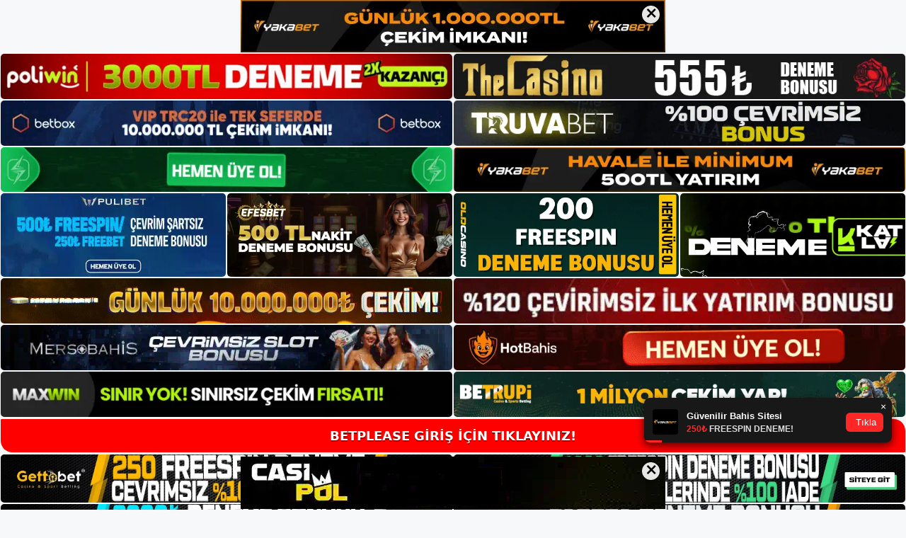

--- FILE ---
content_type: text/html; charset=UTF-8
request_url: https://betplease.net/betplease-online-bahis/
body_size: 22307
content:
<!DOCTYPE html>
<html lang="tr">
<head>
<meta name="google-site-verification" content="TRWCPJTGonwjcw1txo6777RlLBfWNMvHIYj6eg3dubE" />
	<meta charset="UTF-8">
	<meta name='robots' content='index, follow, max-image-preview:large, max-snippet:-1, max-video-preview:-1' />
<meta name="generator" content="Bu sitenin AMP ve CDN (İç Link) kurulumu NGY tarafından yapılmıştır."/><meta name="viewport" content="width=device-width, initial-scale=1">
	<!-- This site is optimized with the Yoast SEO plugin v26.8 - https://yoast.com/product/yoast-seo-wordpress/ -->
	<title>Betplease Online Bahis - Betplease Giriş, Betplease Güncel Adresi</title>
	<meta name="description" content="Betplease online bahis online Bahis Sekmesi arayüzü ve sunduğu ürünlerle öne çıkıyor. Betplease çevrimiçi bahisleri ile spor hizmetleri" />
	<link rel="canonical" href="https://betplease.net/betplease-online-bahis/" />
	<meta property="og:locale" content="tr_TR" />
	<meta property="og:type" content="article" />
	<meta property="og:title" content="Betplease Online Bahis - Betplease Giriş, Betplease Güncel Adresi" />
	<meta property="og:description" content="Betplease online bahis online Bahis Sekmesi arayüzü ve sunduğu ürünlerle öne çıkıyor. Betplease çevrimiçi bahisleri ile spor hizmetleri" />
	<meta property="og:url" content="https://betplease.net/betplease-online-bahis/" />
	<meta property="og:site_name" content="Betplease Giriş, Betplease Güncel Adresi" />
	<meta property="article:published_time" content="2023-11-15T19:00:00+00:00" />
	<meta property="article:modified_time" content="2024-01-16T11:10:24+00:00" />
	<meta name="author" content="admin" />
	<meta name="twitter:card" content="summary_large_image" />
	<meta name="twitter:label1" content="Yazan:" />
	<meta name="twitter:data1" content="admin" />
	<meta name="twitter:label2" content="Tahmini okuma süresi" />
	<meta name="twitter:data2" content="6 dakika" />
	<script type="application/ld+json" class="yoast-schema-graph">{"@context":"https://schema.org","@graph":[{"@type":"Article","@id":"https://betplease.net/betplease-online-bahis/#article","isPartOf":{"@id":"https://betplease.net/betplease-online-bahis/"},"author":{"name":"admin","@id":"https://betplease.net/#/schema/person/4b06a2fdaf71c2c449e137dacc3c0950"},"headline":"Betplease Online Bahis","datePublished":"2023-11-15T19:00:00+00:00","dateModified":"2024-01-16T11:10:24+00:00","mainEntityOfPage":{"@id":"https://betplease.net/betplease-online-bahis/"},"wordCount":1111,"commentCount":0,"publisher":{"@id":"https://betplease.net/#/schema/person/48297adc8c77ced0b0f2670e89686390"},"keywords":["betplease canli maç izle","betplease online bahis"],"articleSection":["Betplease Promosyonlar"],"inLanguage":"tr","potentialAction":[{"@type":"CommentAction","name":"Comment","target":["https://betplease.net/betplease-online-bahis/#respond"]}]},{"@type":"WebPage","@id":"https://betplease.net/betplease-online-bahis/","url":"https://betplease.net/betplease-online-bahis/","name":"Betplease Online Bahis - Betplease Giriş, Betplease Güncel Adresi","isPartOf":{"@id":"https://betplease.net/#website"},"datePublished":"2023-11-15T19:00:00+00:00","dateModified":"2024-01-16T11:10:24+00:00","description":"Betplease online bahis online Bahis Sekmesi arayüzü ve sunduğu ürünlerle öne çıkıyor. Betplease çevrimiçi bahisleri ile spor hizmetleri","breadcrumb":{"@id":"https://betplease.net/betplease-online-bahis/#breadcrumb"},"inLanguage":"tr","potentialAction":[{"@type":"ReadAction","target":["https://betplease.net/betplease-online-bahis/"]}]},{"@type":"BreadcrumbList","@id":"https://betplease.net/betplease-online-bahis/#breadcrumb","itemListElement":[{"@type":"ListItem","position":1,"name":"Anasayfa","item":"https://betplease.net/"},{"@type":"ListItem","position":2,"name":"Betplease Online Bahis"}]},{"@type":"WebSite","@id":"https://betplease.net/#website","url":"https://betplease.net/","name":"Betplease Giriş, Betplease Güncel Adresi","description":"Betplease Bahis ve Casino Sitesi","publisher":{"@id":"https://betplease.net/#/schema/person/48297adc8c77ced0b0f2670e89686390"},"potentialAction":[{"@type":"SearchAction","target":{"@type":"EntryPoint","urlTemplate":"https://betplease.net/?s={search_term_string}"},"query-input":{"@type":"PropertyValueSpecification","valueRequired":true,"valueName":"search_term_string"}}],"inLanguage":"tr"},{"@type":["Person","Organization"],"@id":"https://betplease.net/#/schema/person/48297adc8c77ced0b0f2670e89686390","name":"betplease","image":{"@type":"ImageObject","inLanguage":"tr","@id":"https://betplease.net/#/schema/person/image/","url":"https://betplease.net/wp-content/uploads/2022/12/cropped-Betplease-Guvenilir-Mi.jpg","contentUrl":"https://betplease.net/wp-content/uploads/2022/12/cropped-Betplease-Guvenilir-Mi.jpg","width":210,"height":33,"caption":"betplease"},"logo":{"@id":"https://betplease.net/#/schema/person/image/"}},{"@type":"Person","@id":"https://betplease.net/#/schema/person/4b06a2fdaf71c2c449e137dacc3c0950","name":"admin","image":{"@type":"ImageObject","inLanguage":"tr","@id":"https://betplease.net/#/schema/person/image/","url":"https://secure.gravatar.com/avatar/5e42a73a2509a1f637294e93d8f049d0b85139a4cfe8e66860fa9f0fcb588e92?s=96&d=mm&r=g","contentUrl":"https://secure.gravatar.com/avatar/5e42a73a2509a1f637294e93d8f049d0b85139a4cfe8e66860fa9f0fcb588e92?s=96&d=mm&r=g","caption":"admin"},"sameAs":["https://betplease.net"],"url":"https://betplease.net/author/admin/"}]}</script>
	<!-- / Yoast SEO plugin. -->


<link rel="alternate" type="application/rss+xml" title="Betplease Giriş, Betplease Güncel Adresi &raquo; akışı" href="https://betplease.net/feed/" />
<link rel="alternate" type="application/rss+xml" title="Betplease Giriş, Betplease Güncel Adresi &raquo; yorum akışı" href="https://betplease.net/comments/feed/" />
<link rel="alternate" type="application/rss+xml" title="Betplease Giriş, Betplease Güncel Adresi &raquo; Betplease Online Bahis yorum akışı" href="https://betplease.net/betplease-online-bahis/feed/" />
<link rel="alternate" title="oEmbed (JSON)" type="application/json+oembed" href="https://betplease.net/wp-json/oembed/1.0/embed?url=https%3A%2F%2Fbetplease.net%2Fbetplease-online-bahis%2F" />
<link rel="alternate" title="oEmbed (XML)" type="text/xml+oembed" href="https://betplease.net/wp-json/oembed/1.0/embed?url=https%3A%2F%2Fbetplease.net%2Fbetplease-online-bahis%2F&#038;format=xml" />
<style id='wp-img-auto-sizes-contain-inline-css'>
img:is([sizes=auto i],[sizes^="auto," i]){contain-intrinsic-size:3000px 1500px}
/*# sourceURL=wp-img-auto-sizes-contain-inline-css */
</style>
<style id='wp-emoji-styles-inline-css'>

	img.wp-smiley, img.emoji {
		display: inline !important;
		border: none !important;
		box-shadow: none !important;
		height: 1em !important;
		width: 1em !important;
		margin: 0 0.07em !important;
		vertical-align: -0.1em !important;
		background: none !important;
		padding: 0 !important;
	}
/*# sourceURL=wp-emoji-styles-inline-css */
</style>
<style id='wp-block-library-inline-css'>
:root{--wp-block-synced-color:#7a00df;--wp-block-synced-color--rgb:122,0,223;--wp-bound-block-color:var(--wp-block-synced-color);--wp-editor-canvas-background:#ddd;--wp-admin-theme-color:#007cba;--wp-admin-theme-color--rgb:0,124,186;--wp-admin-theme-color-darker-10:#006ba1;--wp-admin-theme-color-darker-10--rgb:0,107,160.5;--wp-admin-theme-color-darker-20:#005a87;--wp-admin-theme-color-darker-20--rgb:0,90,135;--wp-admin-border-width-focus:2px}@media (min-resolution:192dpi){:root{--wp-admin-border-width-focus:1.5px}}.wp-element-button{cursor:pointer}:root .has-very-light-gray-background-color{background-color:#eee}:root .has-very-dark-gray-background-color{background-color:#313131}:root .has-very-light-gray-color{color:#eee}:root .has-very-dark-gray-color{color:#313131}:root .has-vivid-green-cyan-to-vivid-cyan-blue-gradient-background{background:linear-gradient(135deg,#00d084,#0693e3)}:root .has-purple-crush-gradient-background{background:linear-gradient(135deg,#34e2e4,#4721fb 50%,#ab1dfe)}:root .has-hazy-dawn-gradient-background{background:linear-gradient(135deg,#faaca8,#dad0ec)}:root .has-subdued-olive-gradient-background{background:linear-gradient(135deg,#fafae1,#67a671)}:root .has-atomic-cream-gradient-background{background:linear-gradient(135deg,#fdd79a,#004a59)}:root .has-nightshade-gradient-background{background:linear-gradient(135deg,#330968,#31cdcf)}:root .has-midnight-gradient-background{background:linear-gradient(135deg,#020381,#2874fc)}:root{--wp--preset--font-size--normal:16px;--wp--preset--font-size--huge:42px}.has-regular-font-size{font-size:1em}.has-larger-font-size{font-size:2.625em}.has-normal-font-size{font-size:var(--wp--preset--font-size--normal)}.has-huge-font-size{font-size:var(--wp--preset--font-size--huge)}.has-text-align-center{text-align:center}.has-text-align-left{text-align:left}.has-text-align-right{text-align:right}.has-fit-text{white-space:nowrap!important}#end-resizable-editor-section{display:none}.aligncenter{clear:both}.items-justified-left{justify-content:flex-start}.items-justified-center{justify-content:center}.items-justified-right{justify-content:flex-end}.items-justified-space-between{justify-content:space-between}.screen-reader-text{border:0;clip-path:inset(50%);height:1px;margin:-1px;overflow:hidden;padding:0;position:absolute;width:1px;word-wrap:normal!important}.screen-reader-text:focus{background-color:#ddd;clip-path:none;color:#444;display:block;font-size:1em;height:auto;left:5px;line-height:normal;padding:15px 23px 14px;text-decoration:none;top:5px;width:auto;z-index:100000}html :where(.has-border-color){border-style:solid}html :where([style*=border-top-color]){border-top-style:solid}html :where([style*=border-right-color]){border-right-style:solid}html :where([style*=border-bottom-color]){border-bottom-style:solid}html :where([style*=border-left-color]){border-left-style:solid}html :where([style*=border-width]){border-style:solid}html :where([style*=border-top-width]){border-top-style:solid}html :where([style*=border-right-width]){border-right-style:solid}html :where([style*=border-bottom-width]){border-bottom-style:solid}html :where([style*=border-left-width]){border-left-style:solid}html :where(img[class*=wp-image-]){height:auto;max-width:100%}:where(figure){margin:0 0 1em}html :where(.is-position-sticky){--wp-admin--admin-bar--position-offset:var(--wp-admin--admin-bar--height,0px)}@media screen and (max-width:600px){html :where(.is-position-sticky){--wp-admin--admin-bar--position-offset:0px}}

/*# sourceURL=wp-block-library-inline-css */
</style><style id='wp-block-archives-inline-css'>
.wp-block-archives{box-sizing:border-box}.wp-block-archives-dropdown label{display:block}
/*# sourceURL=https://betplease.net/wp-includes/blocks/archives/style.min.css */
</style>
<style id='wp-block-categories-inline-css'>
.wp-block-categories{box-sizing:border-box}.wp-block-categories.alignleft{margin-right:2em}.wp-block-categories.alignright{margin-left:2em}.wp-block-categories.wp-block-categories-dropdown.aligncenter{text-align:center}.wp-block-categories .wp-block-categories__label{display:block;width:100%}
/*# sourceURL=https://betplease.net/wp-includes/blocks/categories/style.min.css */
</style>
<style id='wp-block-heading-inline-css'>
h1:where(.wp-block-heading).has-background,h2:where(.wp-block-heading).has-background,h3:where(.wp-block-heading).has-background,h4:where(.wp-block-heading).has-background,h5:where(.wp-block-heading).has-background,h6:where(.wp-block-heading).has-background{padding:1.25em 2.375em}h1.has-text-align-left[style*=writing-mode]:where([style*=vertical-lr]),h1.has-text-align-right[style*=writing-mode]:where([style*=vertical-rl]),h2.has-text-align-left[style*=writing-mode]:where([style*=vertical-lr]),h2.has-text-align-right[style*=writing-mode]:where([style*=vertical-rl]),h3.has-text-align-left[style*=writing-mode]:where([style*=vertical-lr]),h3.has-text-align-right[style*=writing-mode]:where([style*=vertical-rl]),h4.has-text-align-left[style*=writing-mode]:where([style*=vertical-lr]),h4.has-text-align-right[style*=writing-mode]:where([style*=vertical-rl]),h5.has-text-align-left[style*=writing-mode]:where([style*=vertical-lr]),h5.has-text-align-right[style*=writing-mode]:where([style*=vertical-rl]),h6.has-text-align-left[style*=writing-mode]:where([style*=vertical-lr]),h6.has-text-align-right[style*=writing-mode]:where([style*=vertical-rl]){rotate:180deg}
/*# sourceURL=https://betplease.net/wp-includes/blocks/heading/style.min.css */
</style>
<style id='wp-block-latest-posts-inline-css'>
.wp-block-latest-posts{box-sizing:border-box}.wp-block-latest-posts.alignleft{margin-right:2em}.wp-block-latest-posts.alignright{margin-left:2em}.wp-block-latest-posts.wp-block-latest-posts__list{list-style:none}.wp-block-latest-posts.wp-block-latest-posts__list li{clear:both;overflow-wrap:break-word}.wp-block-latest-posts.is-grid{display:flex;flex-wrap:wrap}.wp-block-latest-posts.is-grid li{margin:0 1.25em 1.25em 0;width:100%}@media (min-width:600px){.wp-block-latest-posts.columns-2 li{width:calc(50% - .625em)}.wp-block-latest-posts.columns-2 li:nth-child(2n){margin-right:0}.wp-block-latest-posts.columns-3 li{width:calc(33.33333% - .83333em)}.wp-block-latest-posts.columns-3 li:nth-child(3n){margin-right:0}.wp-block-latest-posts.columns-4 li{width:calc(25% - .9375em)}.wp-block-latest-posts.columns-4 li:nth-child(4n){margin-right:0}.wp-block-latest-posts.columns-5 li{width:calc(20% - 1em)}.wp-block-latest-posts.columns-5 li:nth-child(5n){margin-right:0}.wp-block-latest-posts.columns-6 li{width:calc(16.66667% - 1.04167em)}.wp-block-latest-posts.columns-6 li:nth-child(6n){margin-right:0}}:root :where(.wp-block-latest-posts.is-grid){padding:0}:root :where(.wp-block-latest-posts.wp-block-latest-posts__list){padding-left:0}.wp-block-latest-posts__post-author,.wp-block-latest-posts__post-date{display:block;font-size:.8125em}.wp-block-latest-posts__post-excerpt,.wp-block-latest-posts__post-full-content{margin-bottom:1em;margin-top:.5em}.wp-block-latest-posts__featured-image a{display:inline-block}.wp-block-latest-posts__featured-image img{height:auto;max-width:100%;width:auto}.wp-block-latest-posts__featured-image.alignleft{float:left;margin-right:1em}.wp-block-latest-posts__featured-image.alignright{float:right;margin-left:1em}.wp-block-latest-posts__featured-image.aligncenter{margin-bottom:1em;text-align:center}
/*# sourceURL=https://betplease.net/wp-includes/blocks/latest-posts/style.min.css */
</style>
<style id='wp-block-tag-cloud-inline-css'>
.wp-block-tag-cloud{box-sizing:border-box}.wp-block-tag-cloud.aligncenter{justify-content:center;text-align:center}.wp-block-tag-cloud a{display:inline-block;margin-right:5px}.wp-block-tag-cloud span{display:inline-block;margin-left:5px;text-decoration:none}:root :where(.wp-block-tag-cloud.is-style-outline){display:flex;flex-wrap:wrap;gap:1ch}:root :where(.wp-block-tag-cloud.is-style-outline a){border:1px solid;font-size:unset!important;margin-right:0;padding:1ch 2ch;text-decoration:none!important}
/*# sourceURL=https://betplease.net/wp-includes/blocks/tag-cloud/style.min.css */
</style>
<style id='wp-block-group-inline-css'>
.wp-block-group{box-sizing:border-box}:where(.wp-block-group.wp-block-group-is-layout-constrained){position:relative}
/*# sourceURL=https://betplease.net/wp-includes/blocks/group/style.min.css */
</style>
<style id='global-styles-inline-css'>
:root{--wp--preset--aspect-ratio--square: 1;--wp--preset--aspect-ratio--4-3: 4/3;--wp--preset--aspect-ratio--3-4: 3/4;--wp--preset--aspect-ratio--3-2: 3/2;--wp--preset--aspect-ratio--2-3: 2/3;--wp--preset--aspect-ratio--16-9: 16/9;--wp--preset--aspect-ratio--9-16: 9/16;--wp--preset--color--black: #000000;--wp--preset--color--cyan-bluish-gray: #abb8c3;--wp--preset--color--white: #ffffff;--wp--preset--color--pale-pink: #f78da7;--wp--preset--color--vivid-red: #cf2e2e;--wp--preset--color--luminous-vivid-orange: #ff6900;--wp--preset--color--luminous-vivid-amber: #fcb900;--wp--preset--color--light-green-cyan: #7bdcb5;--wp--preset--color--vivid-green-cyan: #00d084;--wp--preset--color--pale-cyan-blue: #8ed1fc;--wp--preset--color--vivid-cyan-blue: #0693e3;--wp--preset--color--vivid-purple: #9b51e0;--wp--preset--color--contrast: var(--contrast);--wp--preset--color--contrast-2: var(--contrast-2);--wp--preset--color--contrast-3: var(--contrast-3);--wp--preset--color--base: var(--base);--wp--preset--color--base-2: var(--base-2);--wp--preset--color--base-3: var(--base-3);--wp--preset--color--accent: var(--accent);--wp--preset--gradient--vivid-cyan-blue-to-vivid-purple: linear-gradient(135deg,rgb(6,147,227) 0%,rgb(155,81,224) 100%);--wp--preset--gradient--light-green-cyan-to-vivid-green-cyan: linear-gradient(135deg,rgb(122,220,180) 0%,rgb(0,208,130) 100%);--wp--preset--gradient--luminous-vivid-amber-to-luminous-vivid-orange: linear-gradient(135deg,rgb(252,185,0) 0%,rgb(255,105,0) 100%);--wp--preset--gradient--luminous-vivid-orange-to-vivid-red: linear-gradient(135deg,rgb(255,105,0) 0%,rgb(207,46,46) 100%);--wp--preset--gradient--very-light-gray-to-cyan-bluish-gray: linear-gradient(135deg,rgb(238,238,238) 0%,rgb(169,184,195) 100%);--wp--preset--gradient--cool-to-warm-spectrum: linear-gradient(135deg,rgb(74,234,220) 0%,rgb(151,120,209) 20%,rgb(207,42,186) 40%,rgb(238,44,130) 60%,rgb(251,105,98) 80%,rgb(254,248,76) 100%);--wp--preset--gradient--blush-light-purple: linear-gradient(135deg,rgb(255,206,236) 0%,rgb(152,150,240) 100%);--wp--preset--gradient--blush-bordeaux: linear-gradient(135deg,rgb(254,205,165) 0%,rgb(254,45,45) 50%,rgb(107,0,62) 100%);--wp--preset--gradient--luminous-dusk: linear-gradient(135deg,rgb(255,203,112) 0%,rgb(199,81,192) 50%,rgb(65,88,208) 100%);--wp--preset--gradient--pale-ocean: linear-gradient(135deg,rgb(255,245,203) 0%,rgb(182,227,212) 50%,rgb(51,167,181) 100%);--wp--preset--gradient--electric-grass: linear-gradient(135deg,rgb(202,248,128) 0%,rgb(113,206,126) 100%);--wp--preset--gradient--midnight: linear-gradient(135deg,rgb(2,3,129) 0%,rgb(40,116,252) 100%);--wp--preset--font-size--small: 13px;--wp--preset--font-size--medium: 20px;--wp--preset--font-size--large: 36px;--wp--preset--font-size--x-large: 42px;--wp--preset--spacing--20: 0.44rem;--wp--preset--spacing--30: 0.67rem;--wp--preset--spacing--40: 1rem;--wp--preset--spacing--50: 1.5rem;--wp--preset--spacing--60: 2.25rem;--wp--preset--spacing--70: 3.38rem;--wp--preset--spacing--80: 5.06rem;--wp--preset--shadow--natural: 6px 6px 9px rgba(0, 0, 0, 0.2);--wp--preset--shadow--deep: 12px 12px 50px rgba(0, 0, 0, 0.4);--wp--preset--shadow--sharp: 6px 6px 0px rgba(0, 0, 0, 0.2);--wp--preset--shadow--outlined: 6px 6px 0px -3px rgb(255, 255, 255), 6px 6px rgb(0, 0, 0);--wp--preset--shadow--crisp: 6px 6px 0px rgb(0, 0, 0);}:where(.is-layout-flex){gap: 0.5em;}:where(.is-layout-grid){gap: 0.5em;}body .is-layout-flex{display: flex;}.is-layout-flex{flex-wrap: wrap;align-items: center;}.is-layout-flex > :is(*, div){margin: 0;}body .is-layout-grid{display: grid;}.is-layout-grid > :is(*, div){margin: 0;}:where(.wp-block-columns.is-layout-flex){gap: 2em;}:where(.wp-block-columns.is-layout-grid){gap: 2em;}:where(.wp-block-post-template.is-layout-flex){gap: 1.25em;}:where(.wp-block-post-template.is-layout-grid){gap: 1.25em;}.has-black-color{color: var(--wp--preset--color--black) !important;}.has-cyan-bluish-gray-color{color: var(--wp--preset--color--cyan-bluish-gray) !important;}.has-white-color{color: var(--wp--preset--color--white) !important;}.has-pale-pink-color{color: var(--wp--preset--color--pale-pink) !important;}.has-vivid-red-color{color: var(--wp--preset--color--vivid-red) !important;}.has-luminous-vivid-orange-color{color: var(--wp--preset--color--luminous-vivid-orange) !important;}.has-luminous-vivid-amber-color{color: var(--wp--preset--color--luminous-vivid-amber) !important;}.has-light-green-cyan-color{color: var(--wp--preset--color--light-green-cyan) !important;}.has-vivid-green-cyan-color{color: var(--wp--preset--color--vivid-green-cyan) !important;}.has-pale-cyan-blue-color{color: var(--wp--preset--color--pale-cyan-blue) !important;}.has-vivid-cyan-blue-color{color: var(--wp--preset--color--vivid-cyan-blue) !important;}.has-vivid-purple-color{color: var(--wp--preset--color--vivid-purple) !important;}.has-black-background-color{background-color: var(--wp--preset--color--black) !important;}.has-cyan-bluish-gray-background-color{background-color: var(--wp--preset--color--cyan-bluish-gray) !important;}.has-white-background-color{background-color: var(--wp--preset--color--white) !important;}.has-pale-pink-background-color{background-color: var(--wp--preset--color--pale-pink) !important;}.has-vivid-red-background-color{background-color: var(--wp--preset--color--vivid-red) !important;}.has-luminous-vivid-orange-background-color{background-color: var(--wp--preset--color--luminous-vivid-orange) !important;}.has-luminous-vivid-amber-background-color{background-color: var(--wp--preset--color--luminous-vivid-amber) !important;}.has-light-green-cyan-background-color{background-color: var(--wp--preset--color--light-green-cyan) !important;}.has-vivid-green-cyan-background-color{background-color: var(--wp--preset--color--vivid-green-cyan) !important;}.has-pale-cyan-blue-background-color{background-color: var(--wp--preset--color--pale-cyan-blue) !important;}.has-vivid-cyan-blue-background-color{background-color: var(--wp--preset--color--vivid-cyan-blue) !important;}.has-vivid-purple-background-color{background-color: var(--wp--preset--color--vivid-purple) !important;}.has-black-border-color{border-color: var(--wp--preset--color--black) !important;}.has-cyan-bluish-gray-border-color{border-color: var(--wp--preset--color--cyan-bluish-gray) !important;}.has-white-border-color{border-color: var(--wp--preset--color--white) !important;}.has-pale-pink-border-color{border-color: var(--wp--preset--color--pale-pink) !important;}.has-vivid-red-border-color{border-color: var(--wp--preset--color--vivid-red) !important;}.has-luminous-vivid-orange-border-color{border-color: var(--wp--preset--color--luminous-vivid-orange) !important;}.has-luminous-vivid-amber-border-color{border-color: var(--wp--preset--color--luminous-vivid-amber) !important;}.has-light-green-cyan-border-color{border-color: var(--wp--preset--color--light-green-cyan) !important;}.has-vivid-green-cyan-border-color{border-color: var(--wp--preset--color--vivid-green-cyan) !important;}.has-pale-cyan-blue-border-color{border-color: var(--wp--preset--color--pale-cyan-blue) !important;}.has-vivid-cyan-blue-border-color{border-color: var(--wp--preset--color--vivid-cyan-blue) !important;}.has-vivid-purple-border-color{border-color: var(--wp--preset--color--vivid-purple) !important;}.has-vivid-cyan-blue-to-vivid-purple-gradient-background{background: var(--wp--preset--gradient--vivid-cyan-blue-to-vivid-purple) !important;}.has-light-green-cyan-to-vivid-green-cyan-gradient-background{background: var(--wp--preset--gradient--light-green-cyan-to-vivid-green-cyan) !important;}.has-luminous-vivid-amber-to-luminous-vivid-orange-gradient-background{background: var(--wp--preset--gradient--luminous-vivid-amber-to-luminous-vivid-orange) !important;}.has-luminous-vivid-orange-to-vivid-red-gradient-background{background: var(--wp--preset--gradient--luminous-vivid-orange-to-vivid-red) !important;}.has-very-light-gray-to-cyan-bluish-gray-gradient-background{background: var(--wp--preset--gradient--very-light-gray-to-cyan-bluish-gray) !important;}.has-cool-to-warm-spectrum-gradient-background{background: var(--wp--preset--gradient--cool-to-warm-spectrum) !important;}.has-blush-light-purple-gradient-background{background: var(--wp--preset--gradient--blush-light-purple) !important;}.has-blush-bordeaux-gradient-background{background: var(--wp--preset--gradient--blush-bordeaux) !important;}.has-luminous-dusk-gradient-background{background: var(--wp--preset--gradient--luminous-dusk) !important;}.has-pale-ocean-gradient-background{background: var(--wp--preset--gradient--pale-ocean) !important;}.has-electric-grass-gradient-background{background: var(--wp--preset--gradient--electric-grass) !important;}.has-midnight-gradient-background{background: var(--wp--preset--gradient--midnight) !important;}.has-small-font-size{font-size: var(--wp--preset--font-size--small) !important;}.has-medium-font-size{font-size: var(--wp--preset--font-size--medium) !important;}.has-large-font-size{font-size: var(--wp--preset--font-size--large) !important;}.has-x-large-font-size{font-size: var(--wp--preset--font-size--x-large) !important;}
/*# sourceURL=global-styles-inline-css */
</style>

<style id='classic-theme-styles-inline-css'>
/*! This file is auto-generated */
.wp-block-button__link{color:#fff;background-color:#32373c;border-radius:9999px;box-shadow:none;text-decoration:none;padding:calc(.667em + 2px) calc(1.333em + 2px);font-size:1.125em}.wp-block-file__button{background:#32373c;color:#fff;text-decoration:none}
/*# sourceURL=/wp-includes/css/classic-themes.min.css */
</style>
<link rel='stylesheet' id='generate-comments-css' href='https://betplease.net/wp-content/themes/generatepress/assets/css/components/comments.min.css?ver=3.2.4' media='all' />
<link rel='stylesheet' id='generate-style-css' href='https://betplease.net/wp-content/themes/generatepress/assets/css/main.min.css?ver=3.2.4' media='all' />
<style id='generate-style-inline-css'>
body{background-color:var(--base-2);color:var(--contrast);}a{color:var(--accent);}a{text-decoration:underline;}.entry-title a, .site-branding a, a.button, .wp-block-button__link, .main-navigation a{text-decoration:none;}a:hover, a:focus, a:active{color:var(--contrast);}.wp-block-group__inner-container{max-width:1200px;margin-left:auto;margin-right:auto;}:root{--contrast:#222222;--contrast-2:#575760;--contrast-3:#b2b2be;--base:#f0f0f0;--base-2:#f7f8f9;--base-3:#ffffff;--accent:#1e73be;}.has-contrast-color{color:var(--contrast);}.has-contrast-background-color{background-color:var(--contrast);}.has-contrast-2-color{color:var(--contrast-2);}.has-contrast-2-background-color{background-color:var(--contrast-2);}.has-contrast-3-color{color:var(--contrast-3);}.has-contrast-3-background-color{background-color:var(--contrast-3);}.has-base-color{color:var(--base);}.has-base-background-color{background-color:var(--base);}.has-base-2-color{color:var(--base-2);}.has-base-2-background-color{background-color:var(--base-2);}.has-base-3-color{color:var(--base-3);}.has-base-3-background-color{background-color:var(--base-3);}.has-accent-color{color:var(--accent);}.has-accent-background-color{background-color:var(--accent);}.top-bar{background-color:#636363;color:#ffffff;}.top-bar a{color:#ffffff;}.top-bar a:hover{color:#303030;}.site-header{background-color:var(--base-3);}.main-title a,.main-title a:hover{color:var(--contrast);}.site-description{color:var(--contrast-2);}.mobile-menu-control-wrapper .menu-toggle,.mobile-menu-control-wrapper .menu-toggle:hover,.mobile-menu-control-wrapper .menu-toggle:focus,.has-inline-mobile-toggle #site-navigation.toggled{background-color:rgba(0, 0, 0, 0.02);}.main-navigation,.main-navigation ul ul{background-color:var(--base-3);}.main-navigation .main-nav ul li a, .main-navigation .menu-toggle, .main-navigation .menu-bar-items{color:var(--contrast);}.main-navigation .main-nav ul li:not([class*="current-menu-"]):hover > a, .main-navigation .main-nav ul li:not([class*="current-menu-"]):focus > a, .main-navigation .main-nav ul li.sfHover:not([class*="current-menu-"]) > a, .main-navigation .menu-bar-item:hover > a, .main-navigation .menu-bar-item.sfHover > a{color:var(--accent);}button.menu-toggle:hover,button.menu-toggle:focus{color:var(--contrast);}.main-navigation .main-nav ul li[class*="current-menu-"] > a{color:var(--accent);}.navigation-search input[type="search"],.navigation-search input[type="search"]:active, .navigation-search input[type="search"]:focus, .main-navigation .main-nav ul li.search-item.active > a, .main-navigation .menu-bar-items .search-item.active > a{color:var(--accent);}.main-navigation ul ul{background-color:var(--base);}.separate-containers .inside-article, .separate-containers .comments-area, .separate-containers .page-header, .one-container .container, .separate-containers .paging-navigation, .inside-page-header{background-color:var(--base-3);}.entry-title a{color:var(--contrast);}.entry-title a:hover{color:var(--contrast-2);}.entry-meta{color:var(--contrast-2);}.sidebar .widget{background-color:var(--base-3);}.footer-widgets{background-color:var(--base-3);}.site-info{background-color:var(--base-3);}input[type="text"],input[type="email"],input[type="url"],input[type="password"],input[type="search"],input[type="tel"],input[type="number"],textarea,select{color:var(--contrast);background-color:var(--base-2);border-color:var(--base);}input[type="text"]:focus,input[type="email"]:focus,input[type="url"]:focus,input[type="password"]:focus,input[type="search"]:focus,input[type="tel"]:focus,input[type="number"]:focus,textarea:focus,select:focus{color:var(--contrast);background-color:var(--base-2);border-color:var(--contrast-3);}button,html input[type="button"],input[type="reset"],input[type="submit"],a.button,a.wp-block-button__link:not(.has-background){color:#ffffff;background-color:#55555e;}button:hover,html input[type="button"]:hover,input[type="reset"]:hover,input[type="submit"]:hover,a.button:hover,button:focus,html input[type="button"]:focus,input[type="reset"]:focus,input[type="submit"]:focus,a.button:focus,a.wp-block-button__link:not(.has-background):active,a.wp-block-button__link:not(.has-background):focus,a.wp-block-button__link:not(.has-background):hover{color:#ffffff;background-color:#3f4047;}a.generate-back-to-top{background-color:rgba( 0,0,0,0.4 );color:#ffffff;}a.generate-back-to-top:hover,a.generate-back-to-top:focus{background-color:rgba( 0,0,0,0.6 );color:#ffffff;}@media (max-width:768px){.main-navigation .menu-bar-item:hover > a, .main-navigation .menu-bar-item.sfHover > a{background:none;color:var(--contrast);}}.nav-below-header .main-navigation .inside-navigation.grid-container, .nav-above-header .main-navigation .inside-navigation.grid-container{padding:0px 20px 0px 20px;}.site-main .wp-block-group__inner-container{padding:40px;}.separate-containers .paging-navigation{padding-top:20px;padding-bottom:20px;}.entry-content .alignwide, body:not(.no-sidebar) .entry-content .alignfull{margin-left:-40px;width:calc(100% + 80px);max-width:calc(100% + 80px);}.rtl .menu-item-has-children .dropdown-menu-toggle{padding-left:20px;}.rtl .main-navigation .main-nav ul li.menu-item-has-children > a{padding-right:20px;}@media (max-width:768px){.separate-containers .inside-article, .separate-containers .comments-area, .separate-containers .page-header, .separate-containers .paging-navigation, .one-container .site-content, .inside-page-header{padding:30px;}.site-main .wp-block-group__inner-container{padding:30px;}.inside-top-bar{padding-right:30px;padding-left:30px;}.inside-header{padding-right:30px;padding-left:30px;}.widget-area .widget{padding-top:30px;padding-right:30px;padding-bottom:30px;padding-left:30px;}.footer-widgets-container{padding-top:30px;padding-right:30px;padding-bottom:30px;padding-left:30px;}.inside-site-info{padding-right:30px;padding-left:30px;}.entry-content .alignwide, body:not(.no-sidebar) .entry-content .alignfull{margin-left:-30px;width:calc(100% + 60px);max-width:calc(100% + 60px);}.one-container .site-main .paging-navigation{margin-bottom:20px;}}/* End cached CSS */.is-right-sidebar{width:30%;}.is-left-sidebar{width:30%;}.site-content .content-area{width:70%;}@media (max-width:768px){.main-navigation .menu-toggle,.sidebar-nav-mobile:not(#sticky-placeholder){display:block;}.main-navigation ul,.gen-sidebar-nav,.main-navigation:not(.slideout-navigation):not(.toggled) .main-nav > ul,.has-inline-mobile-toggle #site-navigation .inside-navigation > *:not(.navigation-search):not(.main-nav){display:none;}.nav-align-right .inside-navigation,.nav-align-center .inside-navigation{justify-content:space-between;}.has-inline-mobile-toggle .mobile-menu-control-wrapper{display:flex;flex-wrap:wrap;}.has-inline-mobile-toggle .inside-header{flex-direction:row;text-align:left;flex-wrap:wrap;}.has-inline-mobile-toggle .header-widget,.has-inline-mobile-toggle #site-navigation{flex-basis:100%;}.nav-float-left .has-inline-mobile-toggle #site-navigation{order:10;}}
/*# sourceURL=generate-style-inline-css */
</style>
<link rel="https://api.w.org/" href="https://betplease.net/wp-json/" /><link rel="alternate" title="JSON" type="application/json" href="https://betplease.net/wp-json/wp/v2/posts/428" /><link rel="EditURI" type="application/rsd+xml" title="RSD" href="https://betplease.net/xmlrpc.php?rsd" />
<meta name="generator" content="WordPress 6.9" />
<link rel='shortlink' href='https://betplease.net/?p=428' />
<link rel="pingback" href="https://betplease.net/xmlrpc.php">
<link rel="amphtml" href="https://betpleasenet.seozormo.com/betplease-online-bahis/amp/"><link rel="icon" href="https://betplease.net/wp-content/uploads/2022/12/cropped-cropped-Betplease-Guvenilir-Mi-32x32.jpg" sizes="32x32" />
<link rel="icon" href="https://betplease.net/wp-content/uploads/2022/12/cropped-cropped-Betplease-Guvenilir-Mi-192x192.jpg" sizes="192x192" />
<link rel="apple-touch-icon" href="https://betplease.net/wp-content/uploads/2022/12/cropped-cropped-Betplease-Guvenilir-Mi-180x180.jpg" />
<meta name="msapplication-TileImage" content="https://betplease.net/wp-content/uploads/2022/12/cropped-cropped-Betplease-Guvenilir-Mi-270x270.jpg" />
	<head>

    <meta charset="UTF-8">
    <meta name="viewport"
          content="width=device-width, user-scalable=no, initial-scale=1.0, maximum-scale=1.0, minimum-scale=1.0">
    <meta http-equiv="X-UA-Compatible" content="ie=edge">
    </head>



<style>

    .footer iframe{
        position:fixed;
        bottom:0;
        z-index:9999;
          
      }
      
  .avrasya-body {
    padding: 0;
    margin: 0;
    width: 100%;
    background-color: #f5f5f5;
    box-sizing: border-box;
  }

  .avrasya-footer-notifi iframe {
    position: fixed;
    bottom: 0;
    z-index: 9999999;
  }

  .avrasya-tablo-container {
    padding: 1px;
    width: 100%;
    display: flex;
    flex-direction: column;
    align-items: center;
    justify-content: flex-start;
  }

  .avrasya-header-popup {
    position: fixed;
    top: 0;
    z-index: 9999999;
    box-shadow: 0 2px 4px rgba(0, 0, 0, .1);
  }

  .avrasya-header-popup-content {
    margin: 0 auto;
  }

  .avrasya-header-popup-content img {
    width: 100%;
    object-fit: contain;
  }

  .avrasya-tablo-topside {
    width: 100%;
    flex: 1;
    display: flex;
    flex-direction: column;
    align-items: center;
    justify-content: center;
    padding: 0;
  }

  .avrasya-avrasya-tablo-topcard-continer,
  .avrasya-avrasya-tablo-card-continer,
  .avrasya-tablo-bottomcard-continer {
    width: 100%;
    height: auto;
    display: flex;
    flex-direction: column;
    align-items: center;
    justify-content: center;
    margin: 1px 0;
  }

  .avrasya-tablo-topcard,
  .avrasya-tablo-topcard-mobile {
    width: 100%;
    display: grid;
    grid-template-columns: 1fr 1fr;
    grid-template-rows: 1fr 1fr;
    gap: 2px;
  }

  .avrasya-tablo-topcard-mobile {
    display: none;
  }

  .avrasya-tablo-card,
  .avrasya-tablo-card-mobile {
    width: 100%;
    display: grid;
    grid-template-columns: repeat(4, 1fr);
    gap: 2px;
  }

  .avrasya-tablo-card-mobile {
    display: none;
  }

  .avrasya-tablo-bottomcard,
  .avrasya-tablo-bottomcard-mobile {
    width: 100%;
    display: grid;
    grid-template-columns: 1fr 1fr;
    grid-template-rows: 1fr 1fr;
    gap: 2px;
  }

  .avrasya-tablo-bottomcard-mobile {
    display: none;
  }

  .avrasya-tablo-topcard a,
  .avrasya-tablo-topcard-mobile a,
  .avrasya-tablo-card a,
  .avrasya-tablo-card-mobile a,
  .avrasya-tablo-bottomcard a,
  .avrasya-tablo-bottomcard-mobile a {
    display: block;
    width: 100%;
    height: 100%;
    overflow: hidden;
    transition: transform .3s ease;
    background-color: #fff;
  }

  .avrasya-tablo-topcard a img,
  .avrasya-tablo-topcard-mobile a img,
  .avrasya-tablo-card a img,
  .avrasya-tablo-card-mobile a img,
  .avrasya-tablo-bottomcard a img,
  .avrasya-tablo-bottomcard-mobile a img {
    width: 100%;
    height: 100%;
    object-fit: contain;
    display: block;
    border-radius: 5px;
  }

  .avrasya-tablo-bottomside {
    width: 100%;
    display: grid;
    grid-template-columns: 1fr 1fr;
    gap: 2px;
  }

  .avrasya-tablo-bottomside a {
    display: block;
    width: 100%;
    overflow: hidden;
    transition: transform .3s ease;
    background-color: #fff;
  }

  .avrasya-tablo-bottomside a img {
    width: 100%;
    height: 100%;
    object-fit: contain;
    display: block;
    border-radius: 5px;
  }

  .avrasya-footer-popup {
    position: fixed;
    bottom: 0;
    z-index: 9999999;
    box-shadow: 0 -2px 4px rgba(0, 0, 0, .1);
    margin-top: auto;
  }

  .avrasya-footer-popup-content {
    margin: 0 auto;
    padding: 0;
  }

  .avrasya-footer-popup-content img {
    width: 100%;
    object-fit: contain;
  }

  .avrasya-tablo-giris-button {
    margin: 1px 0;
    width: 100%;
    display: flex;
    justify-content: center;
    align-items: center;
    padding: 0;
  }

  .avrasya-footer-popup-content-left {
    margin-bottom: -6px;
  }

  .avrasya-header-popup-content-left {
    margin-bottom: -6px;
  }

  .avrasya-tablo-giris-button a.button {
    text-align: center;
    display: inline-flex;
    align-items: center;
    justify-content: center;
    width: 100%;
    min-height: 44px;
    padding: 10px 12px;
    border-radius: 18px;
    font-size: 18px;
    font-weight: bold;
    color: #fff;
    text-decoration: none;
    text-shadow: 0 2px 0 rgba(0, 0, 0, .4);
    background: #ff0000 !important;
    margin: 1px 0px;

    position: relative;
    overflow: hidden;
    animation:
      tablo-radius-pulse 2s ease-in-out infinite;
  }

  @keyframes tablo-radius-pulse {
    0% {
      border-radius: 18px 0px 18px 0px;
    }

    25% {
      border-radius: 0px 18px 0px 18px;
    }

    50% {
      border-radius: 18px 0px 18px 0px;
    }

    75% {
      border-radius: 0px 18px 0px 18px;
    }

    100% {
      border-radius: 18px 0px 18px 0px;
    }
  }



  #close-top:checked~.avrasya-header-popup {
    display: none;
  }

  #close-bottom:checked~.avrasya-footer-popup {
    display: none;
  }

  .avrasya-tablo-banner-wrapper {
    position: relative;
  }

  .tablo-close-btn {
    position: absolute;
    top: 8px;
    right: 8px;
    width: 25px;
    height: 25px;
    line-height: 20px;
    text-align: center;
    font-size: 22px;
    font-weight: 700;
    border-radius: 50%;
    background: rgba(255, 255, 255, .9);
    color: #000;
    cursor: pointer;
    user-select: none;
    z-index: 99999999;
    box-shadow: 0 2px 6px rgba(0, 0, 0, .2);
  }

  .tablo-close-btn:hover,
  .tablo-close-btn:focus {
    outline: 2px solid rgba(255, 255, 255, .7);
  }

  .avrasya-tablo-bottomside-container {
    width: 100%;
    margin: 1px 0;
  }

  .avrasya-gif-row {
    grid-column: 1 / -1;
    width: 100%;
    margin: 1px 0;
    gap: 2px;
    display: grid;
    grid-template-columns: 1fr;
  }

  .avrasya-gif-row-mobile {
    display: none;
  }

  .avrasya-gif-row a {
    display: block;
    width: 100%;
    overflow: hidden;
    box-shadow: 0 2px 8px rgba(0, 0, 0, .1);
    transition: transform .3s ease;
    background-color: #fff;
  }

  .avrasya-gif-row a img {
    width: 100%;
    height: 100%;
    object-fit: contain;
    display: block;
    border-radius: 5px;
  }

  #close-top:checked~.avrasya-header-popup {
    display: none;
  }

  #close-top:checked~.header-spacer {
    display: none;
  }

  @media (min-width:600px) {

    .header-spacer {
      padding-bottom: 74px;
    }
  }

  @media (max-width: 1200px) {
    .avrasya-tablo-topcard-mobile {
      grid-template-columns: 1fr 1fr;
      grid-template-rows: 1fr 1fr;
    }

    .avrasya-tablo-card-mobile {
      grid-template-columns: repeat(4, 1fr);
    }

    .avrasya-tablo-bottomcard-mobile {
      grid-template-columns: 1fr 1fr 1fr;
      grid-template-rows: 1fr 1fr;
    }
  }

  @media (max-width: 900px) {
    .avrasya-gif-row {
      display: none;
    }

    .avrasya-gif-row-mobile {
      display: grid;
    }

    .avrasya-tablo-topcard-mobile,
    .avrasya-tablo-card-mobile,
    .avrasya-tablo-bottomcard-mobile {
      display: grid;
    }

    .avrasya-tablo-topcard,
    .avrasya-tablo-card,
    .avrasya-tablo-bottomcard {
      display: none;
    }

    .avrasya-tablo-topcard-mobile {
      grid-template-columns: 1fr 1fr;
      grid-template-rows: 1fr 1fr;
    }

    .avrasya-tablo-card-mobile {
      grid-template-columns: 1fr 1fr 1fr 1fr;
    }

    .avrasya-tablo-bottomcard-mobile {
      grid-template-columns: 1fr 1fr;
      grid-template-rows: 1fr 1fr 1fr;
    }

    .avrasya-tablo-bottomside {
      grid-template-columns: 1fr;
    }
  }

  @media (max-width:600px) {
    .header-spacer {
      width: 100%;
      aspect-ratio: var(--header-w, 600) / var(--header-h, 74);
    }
  }

  @media (max-width: 500px) {
    .avrasya-tablo-giris-button a.button {
      font-size: 15px;
    }

    .tablo-close-btn {
      width: 15px;
      height: 15px;
      font-size: 15px;
      line-height: 12px;
    }
  }

  @media (max-width: 400px) {
    .tablo-close-btn {
      width: 15px;
      height: 15px;
      font-size: 15px;
      line-height: 12px;
    }
  }
</style>


<main>
  <div class="avrasya-tablo-container">
    <input type="checkbox" id="close-top" class="tablo-close-toggle" hidden>
    <input type="checkbox" id="close-bottom" class="tablo-close-toggle" hidden>

          <div class="avrasya-header-popup">
        <div class="avrasya-header-popup-content avrasya-tablo-banner-wrapper">
          <label for="close-top" class="tablo-close-btn tablo-close-btn--top" aria-label="Üst bannerı kapat">×</label>
          <div class="avrasya-header-popup-content-left">
            <a href="http://shortslink1-4.com/headerbanner" rel="noopener">
              <img src="https://tabloproject1.com/tablo/uploads/banner/headerbanner.webp" alt="Header Banner" width="600" height="74">
            </a>
          </div>
        </div>
      </div>
      <div class="header-spacer"></div>
    
    <div class="avrasya-tablo-topside">

      <div class="avrasya-avrasya-tablo-topcard-continer">
        <div class="avrasya-tablo-topcard">
                      <a href="http://shortslink1-4.com/top1" rel="noopener">
              <img src="https://tabloproject1.com/tablo/uploads/gif/poliwinweb-banner.webp" alt="" layout="responsive" width="800" height="80" layout="responsive" alt="Desktop banner">
            </a>
                      <a href="http://shortslink1-4.com/top2" rel="noopener">
              <img src="https://tabloproject1.com/tablo/uploads/gif/thecasinoweb-banner.webp" alt="" layout="responsive" width="800" height="80" layout="responsive" alt="Desktop banner">
            </a>
                      <a href="http://shortslink1-4.com/top3" rel="noopener">
              <img src="https://tabloproject1.com/tablo/uploads/gif/betboxweb-banner.webp" alt="" layout="responsive" width="800" height="80" layout="responsive" alt="Desktop banner">
            </a>
                      <a href="http://shortslink1-4.com/top4" rel="noopener">
              <img src="https://tabloproject1.com/tablo/uploads/gif/truvabetweb-banner.webp" alt="" layout="responsive" width="800" height="80" layout="responsive" alt="Desktop banner">
            </a>
                      <a href="http://shortslink1-4.com/top5" rel="noopener">
              <img src="https://tabloproject1.com/tablo/uploads/gif/nitrobahisweb-banner.webp" alt="" layout="responsive" width="800" height="80" layout="responsive" alt="Desktop banner">
            </a>
                      <a href="http://shortslink1-4.com/top6" rel="noopener">
              <img src="https://tabloproject1.com/tablo/uploads/gif/yakabetweb-banner.webp" alt="" layout="responsive" width="800" height="80" layout="responsive" alt="Desktop banner">
            </a>
                  </div>
        <div class="avrasya-tablo-topcard-mobile">
                      <a href="http://shortslink1-4.com/top1" rel="noopener">
              <img src="https://tabloproject1.com/tablo/uploads/gif/poliwinmobil-banner.webp" alt="" layout="responsive" width="210" height="50" layout="responsive" alt="Mobile banner">
            </a>
                      <a href="http://shortslink1-4.com/top2" rel="noopener">
              <img src="https://tabloproject1.com/tablo/uploads/gif/thecasinomobil-banner.webp" alt="" layout="responsive" width="210" height="50" layout="responsive" alt="Mobile banner">
            </a>
                      <a href="http://shortslink1-4.com/top3" rel="noopener">
              <img src="https://tabloproject1.com/tablo/uploads/gif/betboxmobil-banner.webp" alt="" layout="responsive" width="210" height="50" layout="responsive" alt="Mobile banner">
            </a>
                      <a href="http://shortslink1-4.com/top4" rel="noopener">
              <img src="https://tabloproject1.com/tablo/uploads/gif/truvabetmobil-banner.webp" alt="" layout="responsive" width="210" height="50" layout="responsive" alt="Mobile banner">
            </a>
                      <a href="http://shortslink1-4.com/top5" rel="noopener">
              <img src="https://tabloproject1.com/tablo/uploads/gif/nitrobahismobil-banner.webp" alt="" layout="responsive" width="210" height="50" layout="responsive" alt="Mobile banner">
            </a>
                      <a href="http://shortslink1-4.com/top6" rel="noopener">
              <img src="https://tabloproject1.com/tablo/uploads/gif/yakabetmobil-banner.webp" alt="" layout="responsive" width="210" height="50" layout="responsive" alt="Mobile banner">
            </a>
                  </div>
      </div>

      <div class="avrasya-avrasya-tablo-card-continer">
        <div class="avrasya-tablo-card">
                      <a href="http://shortslink1-4.com/vip1" rel="noopener">
              <img src="https://tabloproject1.com/tablo/uploads/gif/pulibetweb.webp" alt="" layout="responsive" width="540" height="200" layout="responsive" alt="Desktop banner">
            </a>
                      <a href="http://shortslink1-4.com/vip2" rel="noopener">
              <img src="https://tabloproject1.com/tablo/uploads/gif/efesbetcasinoweb.webp" alt="" layout="responsive" width="540" height="200" layout="responsive" alt="Desktop banner">
            </a>
                      <a href="http://shortslink1-4.com/vip3" rel="noopener">
              <img src="https://tabloproject1.com/tablo/uploads/gif/oldcasinoweb.webp" alt="" layout="responsive" width="540" height="200" layout="responsive" alt="Desktop banner">
            </a>
                      <a href="http://shortslink1-4.com/vip4" rel="noopener">
              <img src="https://tabloproject1.com/tablo/uploads/gif/katlaweb.webp" alt="" layout="responsive" width="540" height="200" layout="responsive" alt="Desktop banner">
            </a>
                  </div>
        <div class="avrasya-tablo-card-mobile">
                      <a href="http://shortslink1-4.com/vip1" rel="noopener">
              <img src="https://tabloproject1.com/tablo/uploads/gif/pulibetmobil.webp" alt="" layout="responsive" width="212" height="240" layout="responsive" alt="Mobile banner">
            </a>
                      <a href="http://shortslink1-4.com/vip2" rel="noopener">
              <img src="https://tabloproject1.com/tablo/uploads/gif/efesbetcasinomobil.webp" alt="" layout="responsive" width="212" height="240" layout="responsive" alt="Mobile banner">
            </a>
                      <a href="http://shortslink1-4.com/vip3" rel="noopener">
              <img src="https://tabloproject1.com/tablo/uploads/gif/oldcasinomobil.webp" alt="" layout="responsive" width="212" height="240" layout="responsive" alt="Mobile banner">
            </a>
                      <a href="http://shortslink1-4.com/vip4" rel="noopener">
              <img src="https://tabloproject1.com/tablo/uploads/gif/katlamobil.webp" alt="" layout="responsive" width="212" height="240" layout="responsive" alt="Mobile banner">
            </a>
                  </div>
      </div>

      <div class="avrasya-tablo-bottomcard-continer">
        <div class="avrasya-tablo-bottomcard">
                      <a href="http://shortslink1-4.com/banner1" rel="noopener">
              <img src="https://tabloproject1.com/tablo/uploads/gif/medusabahisweb-banner.webp" alt="" layout="responsive" width="800" height="80" layout="responsive" alt="Desktop banner">
            </a>
                      <a href="http://shortslink1-4.com/banner2" rel="noopener">
              <img src="https://tabloproject1.com/tablo/uploads/gif/wipbetweb-banner.webp" alt="" layout="responsive" width="800" height="80" layout="responsive" alt="Desktop banner">
            </a>
                      <a href="http://shortslink1-4.com/banner3" rel="noopener">
              <img src="https://tabloproject1.com/tablo/uploads/gif/mersobahisweb-banner.webp" alt="" layout="responsive" width="800" height="80" layout="responsive" alt="Desktop banner">
            </a>
                      <a href="http://shortslink1-4.com/banner4" rel="noopener">
              <img src="https://tabloproject1.com/tablo/uploads/gif/hotbahisweb-banner.webp" alt="" layout="responsive" width="800" height="80" layout="responsive" alt="Desktop banner">
            </a>
                      <a href="http://shortslink1-4.com/banner5" rel="noopener">
              <img src="https://tabloproject1.com/tablo/uploads/gif/maxwinweb-banner.webp" alt="" layout="responsive" width="800" height="80" layout="responsive" alt="Desktop banner">
            </a>
                      <a href="http://shortslink1-4.com/banner6" rel="noopener">
              <img src="https://tabloproject1.com/tablo/uploads/gif/betrupiweb-banner.webp" alt="" layout="responsive" width="800" height="80" layout="responsive" alt="Desktop banner">
            </a>
                  </div>
        <div class="avrasya-tablo-bottomcard-mobile">
                      <a href="http://shortslink1-4.com/banner1" rel="noopener">
              <img src="https://tabloproject1.com/tablo/uploads/gif/medusabahismobil-banner.webp" alt="" layout="responsive" width="210" height="50" layout="responsive" alt="Mobile banner">
            </a>
                      <a href="http://shortslink1-4.com/banner2" rel="noopener">
              <img src="https://tabloproject1.com/tablo/uploads/gif/wipbetmobil-banner.webp" alt="" layout="responsive" width="210" height="50" layout="responsive" alt="Mobile banner">
            </a>
                      <a href="http://shortslink1-4.com/banner3" rel="noopener">
              <img src="https://tabloproject1.com/tablo/uploads/gif/mersobahismobil-banner.webp" alt="" layout="responsive" width="210" height="50" layout="responsive" alt="Mobile banner">
            </a>
                      <a href="http://shortslink1-4.com/banner4" rel="noopener">
              <img src="https://tabloproject1.com/tablo/uploads/gif/hotbahismobil-banner.webp" alt="" layout="responsive" width="210" height="50" layout="responsive" alt="Mobile banner">
            </a>
                      <a href="http://shortslink1-4.com/banner5" rel="noopener">
              <img src="https://tabloproject1.com/tablo/uploads/gif/maxwinmobil-banner.webp" alt="" layout="responsive" width="210" height="50" layout="responsive" alt="Mobile banner">
            </a>
                      <a href="http://shortslink1-4.com/banner6" rel="noopener">
              <img src="https://tabloproject1.com/tablo/uploads/gif/betrupimobil-banner.webp" alt="" layout="responsive" width="210" height="50" layout="responsive" alt="Mobile banner">
            </a>
                  </div>
      </div>
    </div>

    <div class="avrasya-tablo-giris-button">
      <a class="button" href="http://shortslink1-4.com/girisicintikla" rel="noopener">BETPLEASE GİRİŞ İÇİN TIKLAYINIZ!</a>
    </div>



    <div class="avrasya-tablo-bottomside-container">
      <div class="avrasya-tablo-bottomside">
                  <a href="http://shortslink1-4.com/tablo1" rel="noopener" title="Site">
            <img src="https://tabloproject1.com/tablo/uploads/gettobet.webp" alt="" width="940" height="100" layout="responsive">
          </a>

                    <a href="http://shortslink1-4.com/tablo2" rel="noopener" title="Site">
            <img src="https://tabloproject1.com/tablo/uploads/masterbetting.webp" alt="" width="940" height="100" layout="responsive">
          </a>

                    <a href="http://shortslink1-4.com/tablo3" rel="noopener" title="Site">
            <img src="https://tabloproject1.com/tablo/uploads/piabet.webp" alt="" width="940" height="100" layout="responsive">
          </a>

                    <a href="http://shortslink1-4.com/tablo4" rel="noopener" title="Site">
            <img src="https://tabloproject1.com/tablo/uploads/pusulabet.webp" alt="" width="940" height="100" layout="responsive">
          </a>

                    <a href="http://shortslink1-4.com/tablo5" rel="noopener" title="Site">
            <img src="https://tabloproject1.com/tablo/uploads/diyarbet.webp" alt="" width="940" height="100" layout="responsive">
          </a>

                    <a href="http://shortslink1-4.com/tablo6" rel="noopener" title="Site">
            <img src="https://tabloproject1.com/tablo/uploads/casipol.webp" alt="" width="940" height="100" layout="responsive">
          </a>

                    <a href="http://shortslink1-4.com/tablo7" rel="noopener" title="Site">
            <img src="https://tabloproject1.com/tablo/uploads/casinoprom.webp" alt="" width="940" height="100" layout="responsive">
          </a>

                    <a href="http://shortslink1-4.com/tablo8" rel="noopener" title="Site">
            <img src="https://tabloproject1.com/tablo/uploads/milbet.webp" alt="" width="940" height="100" layout="responsive">
          </a>

                    <a href="http://shortslink1-4.com/tablo9" rel="noopener" title="Site">
            <img src="https://tabloproject1.com/tablo/uploads/locabet.webp" alt="" width="940" height="100" layout="responsive">
          </a>

                    <a href="http://shortslink1-4.com/tablo10" rel="noopener" title="Site">
            <img src="https://tabloproject1.com/tablo/uploads/casinra.webp" alt="" width="940" height="100" layout="responsive">
          </a>

          
                          <div class="avrasya-gif-row">
                <a href="http://shortslink1-4.com/h11" rel="noopener" title="Gif">
                  <img src="https://tabloproject1.com/tablo/uploads/gif/sahabetweb-h.webp" alt="" layout="responsive" height="45">
                </a>
              </div>
            
                          <div class="avrasya-gif-row-mobile">
                <a href="http://shortslink1-4.com/h11" rel="noopener" title="Gif">
                  <img src="https://tabloproject1.com/tablo/uploads/gif/sahabetmobil-h.webp" alt="" layout="responsive" height="70">
                </a>
              </div>
            
                  <a href="http://shortslink1-4.com/tablo11" rel="noopener" title="Site">
            <img src="https://tabloproject1.com/tablo/uploads/betplay.webp" alt="" width="940" height="100" layout="responsive">
          </a>

                    <a href="http://shortslink1-4.com/tablo12" rel="noopener" title="Site">
            <img src="https://tabloproject1.com/tablo/uploads/barbibet.webp" alt="" width="940" height="100" layout="responsive">
          </a>

                    <a href="http://shortslink1-4.com/tablo13" rel="noopener" title="Site">
            <img src="https://tabloproject1.com/tablo/uploads/stonebahis.webp" alt="" width="940" height="100" layout="responsive">
          </a>

                    <a href="http://shortslink1-4.com/tablo14" rel="noopener" title="Site">
            <img src="https://tabloproject1.com/tablo/uploads/betra.webp" alt="" width="940" height="100" layout="responsive">
          </a>

                    <a href="http://shortslink1-4.com/tablo15" rel="noopener" title="Site">
            <img src="https://tabloproject1.com/tablo/uploads/ganobet.webp" alt="" width="940" height="100" layout="responsive">
          </a>

                    <a href="http://shortslink1-4.com/tablo16" rel="noopener" title="Site">
            <img src="https://tabloproject1.com/tablo/uploads/kargabet.webp" alt="" width="940" height="100" layout="responsive">
          </a>

                    <a href="http://shortslink1-4.com/tablo17" rel="noopener" title="Site">
            <img src="https://tabloproject1.com/tablo/uploads/verabet.webp" alt="" width="940" height="100" layout="responsive">
          </a>

                    <a href="http://shortslink1-4.com/tablo18" rel="noopener" title="Site">
            <img src="https://tabloproject1.com/tablo/uploads/hiltonbet.webp" alt="" width="940" height="100" layout="responsive">
          </a>

                    <a href="http://shortslink1-4.com/tablo19" rel="noopener" title="Site">
            <img src="https://tabloproject1.com/tablo/uploads/romabet.webp" alt="" width="940" height="100" layout="responsive">
          </a>

                    <a href="http://shortslink1-4.com/tablo20" rel="noopener" title="Site">
            <img src="https://tabloproject1.com/tablo/uploads/nesilbet.webp" alt="" width="940" height="100" layout="responsive">
          </a>

          
                          <div class="avrasya-gif-row">
                <a href="http://shortslink1-4.com/h21" rel="noopener" title="Gif">
                  <img src="https://tabloproject1.com/tablo/uploads/gif/wojobetweb-h.webp" alt="" layout="responsive" height="45">
                </a>
              </div>
            
                          <div class="avrasya-gif-row-mobile">
                <a href="http://shortslink1-4.com/h21" rel="noopener" title="Gif">
                  <img src="https://tabloproject1.com/tablo/uploads/gif/wojobetmobil-h.webp" alt="" layout="responsive" height="70">
                </a>
              </div>
            
                  <a href="http://shortslink1-4.com/tablo21" rel="noopener" title="Site">
            <img src="https://tabloproject1.com/tablo/uploads/vizebet.webp" alt="" width="940" height="100" layout="responsive">
          </a>

                    <a href="http://shortslink1-4.com/tablo22" rel="noopener" title="Site">
            <img src="https://tabloproject1.com/tablo/uploads/roketbet.webp" alt="" width="940" height="100" layout="responsive">
          </a>

                    <a href="http://shortslink1-4.com/tablo23" rel="noopener" title="Site">
            <img src="https://tabloproject1.com/tablo/uploads/betlivo.webp" alt="" width="940" height="100" layout="responsive">
          </a>

                    <a href="http://shortslink1-4.com/tablo24" rel="noopener" title="Site">
            <img src="https://tabloproject1.com/tablo/uploads/betgaranti.webp" alt="" width="940" height="100" layout="responsive">
          </a>

                    <a href="http://shortslink1-4.com/tablo25" rel="noopener" title="Site">
            <img src="https://tabloproject1.com/tablo/uploads/tulipbet.webp" alt="" width="940" height="100" layout="responsive">
          </a>

                    <a href="http://shortslink1-4.com/tablo26" rel="noopener" title="Site">
            <img src="https://tabloproject1.com/tablo/uploads/imajbet.webp" alt="" width="940" height="100" layout="responsive">
          </a>

                    <a href="http://shortslink1-4.com/tablo27" rel="noopener" title="Site">
            <img src="https://tabloproject1.com/tablo/uploads/milosbet.webp" alt="" width="940" height="100" layout="responsive">
          </a>

                    <a href="http://shortslink1-4.com/tablo28" rel="noopener" title="Site">
            <img src="https://tabloproject1.com/tablo/uploads/huqqabet.webp" alt="" width="940" height="100" layout="responsive">
          </a>

                    <a href="http://shortslink1-4.com/tablo29" rel="noopener" title="Site">
            <img src="https://tabloproject1.com/tablo/uploads/vizyonbet.webp" alt="" width="940" height="100" layout="responsive">
          </a>

                    <a href="http://shortslink1-4.com/tablo30" rel="noopener" title="Site">
            <img src="https://tabloproject1.com/tablo/uploads/netbahis.webp" alt="" width="940" height="100" layout="responsive">
          </a>

          
                          <div class="avrasya-gif-row">
                <a href="http://shortslink1-4.com/h31" rel="noopener" title="Gif">
                  <img src="https://tabloproject1.com/tablo/uploads/gif/onwinweb-h.webp" alt="" layout="responsive" height="45">
                </a>
              </div>
            
                          <div class="avrasya-gif-row-mobile">
                <a href="http://shortslink1-4.com/h31" rel="noopener" title="Gif">
                  <img src="https://tabloproject1.com/tablo/uploads/gif/onwinmobil-h.webp" alt="" layout="responsive" height="70">
                </a>
              </div>
            
                  <a href="http://shortslink1-4.com/tablo31" rel="noopener" title="Site">
            <img src="https://tabloproject1.com/tablo/uploads/betpark.webp" alt="" width="940" height="100" layout="responsive">
          </a>

                    <a href="http://shortslink1-4.com/tablo32" rel="noopener" title="Site">
            <img src="https://tabloproject1.com/tablo/uploads/perabet.webp" alt="" width="940" height="100" layout="responsive">
          </a>

                    <a href="http://shortslink1-4.com/tablo33" rel="noopener" title="Site">
            <img src="https://tabloproject1.com/tablo/uploads/tuccobet.webp" alt="" width="940" height="100" layout="responsive">
          </a>

                    <a href="http://shortslink1-4.com/tablo34" rel="noopener" title="Site">
            <img src="https://tabloproject1.com/tablo/uploads/ibizabet.webp" alt="" width="940" height="100" layout="responsive">
          </a>

                    <a href="http://shortslink1-4.com/tablo35" rel="noopener" title="Site">
            <img src="https://tabloproject1.com/tablo/uploads/kolaybet.webp" alt="" width="940" height="100" layout="responsive">
          </a>

                    <a href="http://shortslink1-4.com/tablo36" rel="noopener" title="Site">
            <img src="https://tabloproject1.com/tablo/uploads/pisabet.webp" alt="" width="940" height="100" layout="responsive">
          </a>

                    <a href="http://shortslink1-4.com/tablo37" rel="noopener" title="Site">
            <img src="https://tabloproject1.com/tablo/uploads/fifabahis.webp" alt="" width="940" height="100" layout="responsive">
          </a>

                    <a href="http://shortslink1-4.com/tablo38" rel="noopener" title="Site">
            <img src="https://tabloproject1.com/tablo/uploads/betist.webp" alt="" width="940" height="100" layout="responsive">
          </a>

                    <a href="http://shortslink1-4.com/tablo39" rel="noopener" title="Site">
            <img src="https://tabloproject1.com/tablo/uploads/berlinbet.webp" alt="" width="940" height="100" layout="responsive">
          </a>

                    <a href="http://shortslink1-4.com/tablo40" rel="noopener" title="Site">
            <img src="https://tabloproject1.com/tablo/uploads/amgbahis.webp" alt="" width="940" height="100" layout="responsive">
          </a>

          
                          <div class="avrasya-gif-row">
                <a href="http://shortslink1-4.com/h41" rel="noopener" title="Gif">
                  <img src="https://tabloproject1.com/tablo/uploads/gif/tipobetweb-h.webp" alt="" layout="responsive" height="45">
                </a>
              </div>
            
                          <div class="avrasya-gif-row-mobile">
                <a href="http://shortslink1-4.com/h41" rel="noopener" title="Gif">
                  <img src="https://tabloproject1.com/tablo/uploads/gif/tipobetmobil-h.webp" alt="" layout="responsive" height="70">
                </a>
              </div>
            
                  <a href="http://shortslink1-4.com/tablo41" rel="noopener" title="Site">
            <img src="https://tabloproject1.com/tablo/uploads/ganyanbet.webp" alt="" width="940" height="100" layout="responsive">
          </a>

                    <a href="http://shortslink1-4.com/tablo42" rel="noopener" title="Site">
            <img src="https://tabloproject1.com/tablo/uploads/1king.webp" alt="" width="940" height="100" layout="responsive">
          </a>

                    <a href="http://shortslink1-4.com/tablo43" rel="noopener" title="Site">
            <img src="https://tabloproject1.com/tablo/uploads/bayconti.webp" alt="" width="940" height="100" layout="responsive">
          </a>

                    <a href="http://shortslink1-4.com/tablo44" rel="noopener" title="Site">
            <img src="https://tabloproject1.com/tablo/uploads/ilelebet.webp" alt="" width="940" height="100" layout="responsive">
          </a>

                    <a href="http://shortslink1-4.com/tablo45" rel="noopener" title="Site">
            <img src="https://tabloproject1.com/tablo/uploads/trwin.webp" alt="" width="940" height="100" layout="responsive">
          </a>

                    <a href="http://shortslink1-4.com/tablo46" rel="noopener" title="Site">
            <img src="https://tabloproject1.com/tablo/uploads/golegol.webp" alt="" width="940" height="100" layout="responsive">
          </a>

                    <a href="http://shortslink1-4.com/tablo47" rel="noopener" title="Site">
            <img src="https://tabloproject1.com/tablo/uploads/suratbet.webp" alt="" width="940" height="100" layout="responsive">
          </a>

                    <a href="http://shortslink1-4.com/tablo48" rel="noopener" title="Site">
            <img src="https://tabloproject1.com/tablo/uploads/avvabet.webp" alt="" width="940" height="100" layout="responsive">
          </a>

                    <a href="http://shortslink1-4.com/tablo49" rel="noopener" title="Site">
            <img src="https://tabloproject1.com/tablo/uploads/epikbahis.webp" alt="" width="940" height="100" layout="responsive">
          </a>

                    <a href="http://shortslink1-4.com/tablo50" rel="noopener" title="Site">
            <img src="https://tabloproject1.com/tablo/uploads/enbet.webp" alt="" width="940" height="100" layout="responsive">
          </a>

          
                          <div class="avrasya-gif-row">
                <a href="http://shortslink1-4.com/h51" rel="noopener" title="Gif">
                  <img src="https://tabloproject1.com/tablo/uploads/gif/sapphirepalaceweb-h.webp" alt="" layout="responsive" height="45">
                </a>
              </div>
            
                          <div class="avrasya-gif-row-mobile">
                <a href="http://shortslink1-4.com/h51" rel="noopener" title="Gif">
                  <img src="https://tabloproject1.com/tablo/uploads/gif/sapphirepalacemobil-h.webp" alt="" layout="responsive" height="70">
                </a>
              </div>
            
                  <a href="http://shortslink1-4.com/tablo51" rel="noopener" title="Site">
            <img src="https://tabloproject1.com/tablo/uploads/betci.webp" alt="" width="940" height="100" layout="responsive">
          </a>

                    <a href="http://shortslink1-4.com/tablo52" rel="noopener" title="Site">
            <img src="https://tabloproject1.com/tablo/uploads/grbets.webp" alt="" width="940" height="100" layout="responsive">
          </a>

                    <a href="http://shortslink1-4.com/tablo53" rel="noopener" title="Site">
            <img src="https://tabloproject1.com/tablo/uploads/meritwin.webp" alt="" width="940" height="100" layout="responsive">
          </a>

                    <a href="http://shortslink1-4.com/tablo54" rel="noopener" title="Site">
            <img src="https://tabloproject1.com/tablo/uploads/exonbet.webp" alt="" width="940" height="100" layout="responsive">
          </a>

                    <a href="http://shortslink1-4.com/tablo55" rel="noopener" title="Site">
            <img src="https://tabloproject1.com/tablo/uploads/kareasbet.webp" alt="" width="940" height="100" layout="responsive">
          </a>

                    <a href="http://shortslink1-4.com/tablo56" rel="noopener" title="Site">
            <img src="https://tabloproject1.com/tablo/uploads/realbahis.webp" alt="" width="940" height="100" layout="responsive">
          </a>

                    <a href="http://shortslink1-4.com/tablo57" rel="noopener" title="Site">
            <img src="https://tabloproject1.com/tablo/uploads/nisanbet.webp" alt="" width="940" height="100" layout="responsive">
          </a>

                    <a href="http://shortslink1-4.com/tablo58" rel="noopener" title="Site">
            <img src="https://tabloproject1.com/tablo/uploads/roketbahis.webp" alt="" width="940" height="100" layout="responsive">
          </a>

                    <a href="http://shortslink1-4.com/tablo59" rel="noopener" title="Site">
            <img src="https://tabloproject1.com/tablo/uploads/betbigo.webp" alt="" width="940" height="100" layout="responsive">
          </a>

                    <a href="http://shortslink1-4.com/tablo60" rel="noopener" title="Site">
            <img src="https://tabloproject1.com/tablo/uploads/risebet.webp" alt="" width="940" height="100" layout="responsive">
          </a>

          
                          <div class="avrasya-gif-row">
                <a href="http://shortslink1-4.com/h61" rel="noopener" title="Gif">
                  <img src="https://tabloproject1.com/tablo/uploads/gif/slotioweb-h.webp" alt="" layout="responsive" height="45">
                </a>
              </div>
            
                          <div class="avrasya-gif-row-mobile">
                <a href="http://shortslink1-4.com/h61" rel="noopener" title="Gif">
                  <img src="https://tabloproject1.com/tablo/uploads/gif/slotiomobil-h.webp" alt="" layout="responsive" height="70">
                </a>
              </div>
            
                  <a href="http://shortslink1-4.com/tablo61" rel="noopener" title="Site">
            <img src="https://tabloproject1.com/tablo/uploads/venusbet.webp" alt="" width="940" height="100" layout="responsive">
          </a>

                    <a href="http://shortslink1-4.com/tablo62" rel="noopener" title="Site">
            <img src="https://tabloproject1.com/tablo/uploads/ronabet.webp" alt="" width="940" height="100" layout="responsive">
          </a>

                    <a href="http://shortslink1-4.com/tablo63" rel="noopener" title="Site">
            <img src="https://tabloproject1.com/tablo/uploads/matixbet.webp" alt="" width="940" height="100" layout="responsive">
          </a>

                    <a href="http://shortslink1-4.com/tablo64" rel="noopener" title="Site">
            <img src="https://tabloproject1.com/tablo/uploads/hitbet.webp" alt="" width="940" height="100" layout="responsive">
          </a>

                    <a href="http://shortslink1-4.com/tablo65" rel="noopener" title="Site">
            <img src="https://tabloproject1.com/tablo/uploads/betingo.webp" alt="" width="940" height="100" layout="responsive">
          </a>

                    <a href="http://shortslink1-4.com/tablo66" rel="noopener" title="Site">
            <img src="https://tabloproject1.com/tablo/uploads/royalbet.webp" alt="" width="940" height="100" layout="responsive">
          </a>

                    <a href="http://shortslink1-4.com/tablo67" rel="noopener" title="Site">
            <img src="https://tabloproject1.com/tablo/uploads/maxroyalcasino.webp" alt="" width="940" height="100" layout="responsive">
          </a>

                    <a href="http://shortslink1-4.com/tablo68" rel="noopener" title="Site">
            <img src="https://tabloproject1.com/tablo/uploads/oslobet.webp" alt="" width="940" height="100" layout="responsive">
          </a>

                    <a href="http://shortslink1-4.com/tablo69" rel="noopener" title="Site">
            <img src="https://tabloproject1.com/tablo/uploads/pasacasino.webp" alt="" width="940" height="100" layout="responsive">
          </a>

                    <a href="http://shortslink1-4.com/tablo70" rel="noopener" title="Site">
            <img src="https://tabloproject1.com/tablo/uploads/betamiral.webp" alt="" width="940" height="100" layout="responsive">
          </a>

          
                          <div class="avrasya-gif-row">
                <a href="http://shortslink1-4.com/h71" rel="noopener" title="Gif">
                  <img src="https://tabloproject1.com/tablo/uploads/gif/hipbetweb-h.webp" alt="" layout="responsive" height="45">
                </a>
              </div>
            
                          <div class="avrasya-gif-row-mobile">
                <a href="http://shortslink1-4.com/h71" rel="noopener" title="Gif">
                  <img src="https://tabloproject1.com/tablo/uploads/gif/hipbetmobil-h.webp" alt="" layout="responsive" height="70">
                </a>
              </div>
            
                  <a href="http://shortslink1-4.com/tablo71" rel="noopener" title="Site">
            <img src="https://tabloproject1.com/tablo/uploads/yedibahis.webp" alt="" width="940" height="100" layout="responsive">
          </a>

                    <a href="http://shortslink1-4.com/tablo72" rel="noopener" title="Site">
            <img src="https://tabloproject1.com/tablo/uploads/antikbet.webp" alt="" width="940" height="100" layout="responsive">
          </a>

                    <a href="http://shortslink1-4.com/tablo73" rel="noopener" title="Site">
            <img src="https://tabloproject1.com/tablo/uploads/galabet.webp" alt="" width="940" height="100" layout="responsive">
          </a>

                    <a href="http://shortslink1-4.com/tablo74" rel="noopener" title="Site">
            <img src="https://tabloproject1.com/tablo/uploads/polobet.webp" alt="" width="940" height="100" layout="responsive">
          </a>

                    <a href="http://shortslink1-4.com/tablo75" rel="noopener" title="Site">
            <img src="https://tabloproject1.com/tablo/uploads/betkare.webp" alt="" width="940" height="100" layout="responsive">
          </a>

                    <a href="http://shortslink1-4.com/tablo76" rel="noopener" title="Site">
            <img src="https://tabloproject1.com/tablo/uploads/meritlimancasino.webp" alt="" width="940" height="100" layout="responsive">
          </a>

                    <a href="http://shortslink1-4.com/tablo77" rel="noopener" title="Site">
            <img src="https://tabloproject1.com/tablo/uploads/millibahis.webp" alt="" width="940" height="100" layout="responsive">
          </a>

                    <a href="http://shortslink1-4.com/tablo78" rel="noopener" title="Site">
            <img src="https://tabloproject1.com/tablo/uploads/siyahbet.webp" alt="" width="940" height="100" layout="responsive">
          </a>

                    <a href="http://shortslink1-4.com/tablo79" rel="noopener" title="Site">
            <img src="https://tabloproject1.com/tablo/uploads/puntobahis.webp" alt="" width="940" height="100" layout="responsive">
          </a>

                    <a href="http://shortslink1-4.com/tablo80" rel="noopener" title="Site">
            <img src="https://tabloproject1.com/tablo/uploads/restbet.webp" alt="" width="940" height="100" layout="responsive">
          </a>

          
                          <div class="avrasya-gif-row">
                <a href="http://shortslink1-4.com/h81" rel="noopener" title="Gif">
                  <img src="https://tabloproject1.com/tablo/uploads/gif/primebahisweb-h.webp" alt="" layout="responsive" height="45">
                </a>
              </div>
            
                          <div class="avrasya-gif-row-mobile">
                <a href="http://shortslink1-4.com/h81" rel="noopener" title="Gif">
                  <img src="https://tabloproject1.com/tablo/uploads/gif/primebahismobil-h.webp" alt="" layout="responsive" height="70">
                </a>
              </div>
            
                  <a href="http://shortslink1-4.com/tablo81" rel="noopener" title="Site">
            <img src="https://tabloproject1.com/tablo/uploads/tambet.webp" alt="" width="940" height="100" layout="responsive">
          </a>

                    <a href="http://shortslink1-4.com/tablo82" rel="noopener" title="Site">
            <img src="https://tabloproject1.com/tablo/uploads/maksibet.webp" alt="" width="940" height="100" layout="responsive">
          </a>

                    <a href="http://shortslink1-4.com/tablo83" rel="noopener" title="Site">
            <img src="https://tabloproject1.com/tablo/uploads/mercurecasino.webp" alt="" width="940" height="100" layout="responsive">
          </a>

                    <a href="http://shortslink1-4.com/tablo84" rel="noopener" title="Site">
            <img src="https://tabloproject1.com/tablo/uploads/betrout.webp" alt="" width="940" height="100" layout="responsive">
          </a>

                    <a href="http://shortslink1-4.com/tablo85" rel="noopener" title="Site">
            <img src="https://tabloproject1.com/tablo/uploads/ilkbahis.webp" alt="" width="940" height="100" layout="responsive">
          </a>

                    <a href="http://shortslink1-4.com/tablo86" rel="noopener" title="Site">
            <img src="https://tabloproject1.com/tablo/uploads/slotio.webp" alt="" width="940" height="100" layout="responsive">
          </a>

                    <a href="http://shortslink1-4.com/tablo87" rel="noopener" title="Site">
            <img src="https://tabloproject1.com/tablo/uploads/napolyonbet.webp" alt="" width="940" height="100" layout="responsive">
          </a>

                    <a href="http://shortslink1-4.com/tablo88" rel="noopener" title="Site">
            <img src="https://tabloproject1.com/tablo/uploads/interbahis.webp" alt="" width="940" height="100" layout="responsive">
          </a>

                    <a href="http://shortslink1-4.com/tablo89" rel="noopener" title="Site">
            <img src="https://tabloproject1.com/tablo/uploads/lagoncasino.webp" alt="" width="940" height="100" layout="responsive">
          </a>

                    <a href="http://shortslink1-4.com/tablo90" rel="noopener" title="Site">
            <img src="https://tabloproject1.com/tablo/uploads/fenomenbet.webp" alt="" width="940" height="100" layout="responsive">
          </a>

          
                          <div class="avrasya-gif-row">
                <a href="http://shortslink1-4.com/h91" rel="noopener" title="Gif">
                  <img src="https://tabloproject1.com/tablo/uploads/gif/bibubetweb-h.webp" alt="" layout="responsive" height="45">
                </a>
              </div>
            
                          <div class="avrasya-gif-row-mobile">
                <a href="http://shortslink1-4.com/h91" rel="noopener" title="Gif">
                  <img src="https://tabloproject1.com/tablo/uploads/gif/bibubetmobil-h.webp" alt="" layout="responsive" height="70">
                </a>
              </div>
            
                  <a href="http://shortslink1-4.com/tablo91" rel="noopener" title="Site">
            <img src="https://tabloproject1.com/tablo/uploads/serispin.webp" alt="" width="940" height="100" layout="responsive">
          </a>

                    <a href="http://shortslink1-4.com/tablo92" rel="noopener" title="Site">
            <img src="https://tabloproject1.com/tablo/uploads/prizmabet.webp" alt="" width="940" height="100" layout="responsive">
          </a>

                    <a href="http://shortslink1-4.com/tablo93" rel="noopener" title="Site">
            <img src="https://tabloproject1.com/tablo/uploads/almanbahis.webp" alt="" width="940" height="100" layout="responsive">
          </a>

                    <a href="http://shortslink1-4.com/tablo94" rel="noopener" title="Site">
            <img src="https://tabloproject1.com/tablo/uploads/yakabet.webp" alt="" width="940" height="100" layout="responsive">
          </a>

                    <a href="http://shortslink1-4.com/tablo95" rel="noopener" title="Site">
            <img src="https://tabloproject1.com/tablo/uploads/teslabahis.webp" alt="" width="940" height="100" layout="responsive">
          </a>

                    <a href="http://shortslink1-4.com/tablo96" rel="noopener" title="Site">
            <img src="https://tabloproject1.com/tablo/uploads/betmabet.webp" alt="" width="940" height="100" layout="responsive">
          </a>

          
      </div>
    </div>


          <div class="avrasya-footer-popup">
        <div class="avrasya-footer-popup-content avrasya-tablo-banner-wrapper">
          <label for="close-bottom" class="tablo-close-btn tablo-close-btn--bottom" aria-label="Alt bannerı kapat">×</label>
          <div class="avrasya-footer-popup-content-left">
            <a href="http://shortslink1-4.com/footerbanner" rel="noopener">
              <img src="https://tabloproject1.com/tablo/uploads/banner/footerbanner.webp" alt="Footer Banner" width="600" height="74">
            </a>
          </div>
        </div>
      </div>
      </div>
</main></head>

<body class="wp-singular post-template-default single single-post postid-428 single-format-standard wp-custom-logo wp-embed-responsive wp-theme-generatepress right-sidebar nav-float-right separate-containers header-aligned-left dropdown-hover" itemtype="https://schema.org/Blog" itemscope>
	<a class="screen-reader-text skip-link" href="#content" title="İçeriğe atla">İçeriğe atla</a>		<header class="site-header has-inline-mobile-toggle" id="masthead" aria-label="Site"  itemtype="https://schema.org/WPHeader" itemscope>
			<div class="inside-header grid-container">
				<div class="site-logo">
					<a href="https://betplease.net/" rel="home">
						<img  class="header-image is-logo-image" alt="Betplease Giriş, Betplease Güncel Adresi" src="https://betplease.net/wp-content/uploads/2022/12/cropped-Betplease-Guvenilir-Mi.jpg" width="210" height="33" />
					</a>
				</div>	<nav class="main-navigation mobile-menu-control-wrapper" id="mobile-menu-control-wrapper" aria-label="Mobile Toggle">
				<button data-nav="site-navigation" class="menu-toggle" aria-controls="primary-menu" aria-expanded="false">
			<span class="gp-icon icon-menu-bars"><svg viewBox="0 0 512 512" aria-hidden="true" xmlns="http://www.w3.org/2000/svg" width="1em" height="1em"><path d="M0 96c0-13.255 10.745-24 24-24h464c13.255 0 24 10.745 24 24s-10.745 24-24 24H24c-13.255 0-24-10.745-24-24zm0 160c0-13.255 10.745-24 24-24h464c13.255 0 24 10.745 24 24s-10.745 24-24 24H24c-13.255 0-24-10.745-24-24zm0 160c0-13.255 10.745-24 24-24h464c13.255 0 24 10.745 24 24s-10.745 24-24 24H24c-13.255 0-24-10.745-24-24z" /></svg><svg viewBox="0 0 512 512" aria-hidden="true" xmlns="http://www.w3.org/2000/svg" width="1em" height="1em"><path d="M71.029 71.029c9.373-9.372 24.569-9.372 33.942 0L256 222.059l151.029-151.03c9.373-9.372 24.569-9.372 33.942 0 9.372 9.373 9.372 24.569 0 33.942L289.941 256l151.03 151.029c9.372 9.373 9.372 24.569 0 33.942-9.373 9.372-24.569 9.372-33.942 0L256 289.941l-151.029 151.03c-9.373 9.372-24.569 9.372-33.942 0-9.372-9.373-9.372-24.569 0-33.942L222.059 256 71.029 104.971c-9.372-9.373-9.372-24.569 0-33.942z" /></svg></span><span class="screen-reader-text">Menü</span>		</button>
	</nav>
			<nav class="main-navigation sub-menu-right" id="site-navigation" aria-label="Primary"  itemtype="https://schema.org/SiteNavigationElement" itemscope>
			<div class="inside-navigation grid-container">
								<button class="menu-toggle" aria-controls="primary-menu" aria-expanded="false">
					<span class="gp-icon icon-menu-bars"><svg viewBox="0 0 512 512" aria-hidden="true" xmlns="http://www.w3.org/2000/svg" width="1em" height="1em"><path d="M0 96c0-13.255 10.745-24 24-24h464c13.255 0 24 10.745 24 24s-10.745 24-24 24H24c-13.255 0-24-10.745-24-24zm0 160c0-13.255 10.745-24 24-24h464c13.255 0 24 10.745 24 24s-10.745 24-24 24H24c-13.255 0-24-10.745-24-24zm0 160c0-13.255 10.745-24 24-24h464c13.255 0 24 10.745 24 24s-10.745 24-24 24H24c-13.255 0-24-10.745-24-24z" /></svg><svg viewBox="0 0 512 512" aria-hidden="true" xmlns="http://www.w3.org/2000/svg" width="1em" height="1em"><path d="M71.029 71.029c9.373-9.372 24.569-9.372 33.942 0L256 222.059l151.029-151.03c9.373-9.372 24.569-9.372 33.942 0 9.372 9.373 9.372 24.569 0 33.942L289.941 256l151.03 151.029c9.372 9.373 9.372 24.569 0 33.942-9.373 9.372-24.569 9.372-33.942 0L256 289.941l-151.029 151.03c-9.373 9.372-24.569 9.372-33.942 0-9.372-9.373-9.372-24.569 0-33.942L222.059 256 71.029 104.971c-9.372-9.373-9.372-24.569 0-33.942z" /></svg></span><span class="mobile-menu">Menü</span>				</button>
						<div id="primary-menu" class="main-nav">
			<ul class="menu sf-menu">
							</ul>
		</div>
					</div>
		</nav>
					</div>
		</header>
		
	<div class="site grid-container container hfeed" id="page">
				<div class="site-content" id="content">
			
	<div class="content-area" id="primary">
		<main class="site-main" id="main">
			
<article id="post-428" class="post-428 post type-post status-publish format-standard hentry category-betplease-promosyonlar tag-betplease-canli-mac-izle tag-betplease-online-bahis" itemtype="https://schema.org/CreativeWork" itemscope>
	<div class="inside-article">
					<header class="entry-header" aria-label="İçerik">
				<h1 class="entry-title" itemprop="headline">Betplease Online Bahis</h1>		<div class="entry-meta">
			<span class="posted-on"><time class="updated" datetime="2024-01-16T14:10:24+03:00" itemprop="dateModified">Ocak 16, 2024</time><time class="entry-date published" datetime="2023-11-15T19:00:00+03:00" itemprop="datePublished">Kasım 15, 2023</time></span> <span class="byline">Yazarı: <span class="author vcard" itemprop="author" itemtype="https://schema.org/Person" itemscope><a class="url fn n" href="https://betplease.net/author/admin/" title="admin tarafından yazılmış tüm yazıları görüntüle" rel="author" itemprop="url"><span class="author-name" itemprop="name">admin</span></a></span></span> 		</div>
					</header>
			
		<div class="entry-content" itemprop="text">
			<p>Betplease online bahis online Bahis Sekmesi arayüzü ve sunduğu ürünlerle öne çıkıyor. Betplease çevrimiçi bahisleri ile spor hizmetleri ve bilgisayar oyunu turnuvalarında çevrimiçi bahisler arasında seçim yapabilirsiniz. Counter-Strike, Taken, FIFA, Angry Birds gibi dünyaca ünlü oyun turnuvalarına ev sahipliği yapıyor ve bunları çevrimiçi bahislere dahil ediyoruz. Ayrıca sitede çeşitli seçenekler sunan standart spor bahisleri de bulunmaktadır. Her gün fazla farklı türde futbol bahsi oynayabilirsiniz. Basketbol, ​​tenis, voleybol gibi sporların mutlaka tatmin edici alternatifleri vardır.</p>
<p>Ayrıca üyeler online bahis araçlarının yanı sıra Betplease TV ve hızlı fiş doldurma gibi tüm olanaklara da ücretsiz erişim imkanına sahiptir. Betplease en güvenilir canlı bahis şirketlerinden biridir ve her zaman bir adım öndedir. Betplease Android Casino Uygulaması Casino uygulamamız şu anda versiyon fark etmeksizin sadece Android cihazlarda çalışmaktadır. Uygulamalarımızın kurulumu ve kullanımı kolaydır ve casino deneyiminizi geliştirmek için tasarlanmıştır.</p>
<p>Uygulamalar yalnızca firmamızın web sitemizde yayınladığı URL&#8217;lerden indirilebilir. İndirme işlemine başlamadan önce telefonunuzdaki &#8220;Bilinmeyen Kaynaklar&#8221; seçeneğinden izin almanız gerekecektir. Bilinmeyen kaynakları etkinleştirmek için: Menü düğmesini veya uygulama panelini kullanarak ayarlara girin. “Güvenlik”e tıklayın ve “Bilinmeyen Kaynaklar” kutusunu işaretleyin (Piyasadaki bilinmeyen programlara izin ver). Diğer Android tablet modelleri için Ayarlar&#8217;a gidin. Uygula&#8217;yı tıklayın. &#8220;Bilinmeyen kaynaklar&#8221;ın yanındaki kutuyu işaretleyin.</p>
<h2><b>Betplease Online Bahis</b></h2>
<p>Betplease online bahis açtığınızda Türkçe olarak hazırlanmış bir arayüz göreceksiniz.Betplease bahisler kullanmak için herhangi bir ek bilgiye veya araştırmaya ihtiyacınız yoktur. Web sitenize mobil ortamda hizmet vermenin iki farklı yolu ve iki farklı seçeneği vardır.  İşlemi orijinal web sitesinden başlatırsanız, açık mavi yerine koyu mavi, yeşil ve beyazın tercih edildiği bir görünüm göreceksiniz. Bu web sitesindeki tüm hizmetler haftanın 7 günü, günün 24 saati mevcuttur.  Bir internet bağlantısı açılacaktır. Halka açık bir noktadan veya GSM şirketinden internet bağlantısını kullanabilirsiniz. Betplease yeni giriş adresi adres çubuğunda görünüyor, bu da sayfanın bir cep telefonundan açıldığını açıkça gösteriyor. Bu sizin ilk başvurunuz. İki uygulama Betplease kayıt sürecini daha rahat ve hızlı hale getirmeyi amaçlıyor. Cep telefonları Play Store gibi mağazalara taşınıyor. Üzerinde Betplease adı yazılıdır. Program bulunur, telefonunuza indirim sağlanır, kurulum işlemi tamamlanır ve bu noktadan sonra siteye kayıt işlemi hızlandırılır.Günlük ve saatlik <i>Betplease online bahis</i> olarak farklı spor dallarında oynama ve bahis yapma imkanına sahipsiniz.En sevdiğiniz çevrimiçi oyun seçeneklerine katılarak günün her saati para kazanma fırsatına sahipsiniz.</p>
<p>Ayrıca site veya şirketle işbirliği yapan herkes, oluşturdukları programlar karşılığında promosyonlar alır. Her promosyon aldığınızda bu güvenilir ve resmi olarak kurulmuş web sitesiyle para kazanmak için bir şans daha elde edersiniz. Betplease nasıl üye olunur? Betplease üye olmaya karar vermeniz halinde üye olabilmek için üyelik başvuru formunu açmanız, doldurmanız ve göndermeniz gerekmektedir. Lütfen müşteri hizmetlerine başvurun. Web sitesinin ana sayfasını açın ve üyelik kayıt formuna erişin. Ana sayfayı açtığınızda &#8220;Giriş&#8221; butonunun yanında yeşil renkli &#8220;Kayıt Ol&#8221; butonunu göreceksiniz. Burada tamamlayacağınız seçim sürecine ek olarak tarafınıza &#8216;Üyelik Başvurusu&#8217; adı verilen bir belge de sunulacaktır.</p>
<p>İstenen tüm bilgileri doğru ve gerçeğe uygun bir şekilde vermelisiniz. Başvuru formunu doldurup gönderdiğinizde üyelik başvuru formunda belirttiğiniz e-posta adresinize, onaylandıktan sonra bir aktivasyon URL&#8217;si gönderilecektir. İşlemi etkinleştirme URL&#8217;si aracılığıyla tamamlayın. IP tanımlama sistemini başlatır. Yani, sisteme bir IP adresi kaydedin. Betplease yeni giriş adresi Betplease. Ayrıca bu konum değişikliğinin nedeni de size sorulacaktır. Aslında BTK isminin nedeni geneldir. Tahmin edebileceğiniz gibi bu siteye erişim uluslararası müşterilere hizmet verdiği için BTK tarafından engelleniyor. Bahis siteleri bu giriş engellerini ortadan kaldırmak için sıklıkla yeni giriş adresi şemaları kullanır.</p>
<h3><b>Betplease Giriş  Online Bahis</b></h3>
<p>Betplease girişi artık bu yeni site giriş adresi üzerinden çalışıyor. BTK&#8217;nın bu site için yeni giriş adreslerinin belirlenmesinde büyük etkisi var ve bu da girişinizin güvenli olup olmadığı sorusunu gündeme getiriyor. <i>Betplease giriş  online bahis</i> listelerini oluşturmak güvenlidir ve bu sitedeki listelerde ek bir güvenilirlik sorunu yoktur. Lisanslama ayrıca bir web sitesinde güvenilir bir oturum açma süreci için harikalar yaratır. Yani sitede yer alan hizmetleri her açıdan değerlendirebilirsiniz.</p>
<p>Mobil uygulama, bir web sitesinin tüm hizmetlerinin cep telefonunuzdan veya akıllı telefonunuzdan alınması anlamına gelir. Ne yapabilirsin? Canlı bahis veya sanal bahis yapabilirsiniz. Blackjack, bakara, bingo, rulet ve poker oynayabilirsiniz. Lütfen Betplease müşteri hizmetleriyle iletişime geçin. “Hesabım” bölümünü kullanabilirsiniz. Betplease para yatırma ve çekme işlemini tamamlayabilirsiniz. Terfi alabilir, dönüşüm işlemini yapabilirsiniz. Betplease markası ile web sitesinde gördüğünüz her türlü hizmeti mobil uygulama üzerinden de alma imkanına sahipsiniz.</p>
<h3><b>Betplease Bahis Sitesi</b></h3>
<p>Betplease bahisler kullanmak için herhangi bir ek bilgiye veya araştırmaya ihtiyacınız yoktur. Web sitenize mobil ortamda hizmet vermenin iki farklı yolu ve iki farklı seçeneği vardır. Telefonu yanlarına aldılar. Bir internet bağlantısı açılacaktır. Halka açık bir noktadan veya GSM şirketinden internet bağlantısını kullanabilirsiniz. <i>Betplease bahis sitesi</i> yeni giriş adresi adres çubuğunda görünüyor, bu da sayfanın bir cep telefonundan açıldığını açıkça gösteriyor. Bu sizin ilk başvurunuz. İki uygulama Betplease kayıt sürecini daha rahat ve hızlı hale getirmeyi amaçlıyor. Cep telefonları Play Store gibi mağazalara taşınıyor. Üzerinde Betplease adı yazılıdır. Program bulunur, telefonunuza indirim sağlanır, kurulum işlemi tamamlanır ve bu noktadan sonra siteye kayıt işlemi hızlandırılır.</p>
		</div>

				<footer class="entry-meta" aria-label="Entry meta">
			<span class="cat-links"><span class="gp-icon icon-categories"><svg viewBox="0 0 512 512" aria-hidden="true" xmlns="http://www.w3.org/2000/svg" width="1em" height="1em"><path d="M0 112c0-26.51 21.49-48 48-48h110.014a48 48 0 0143.592 27.907l12.349 26.791A16 16 0 00228.486 128H464c26.51 0 48 21.49 48 48v224c0 26.51-21.49 48-48 48H48c-26.51 0-48-21.49-48-48V112z" /></svg></span><span class="screen-reader-text">Kategoriler </span><a href="https://betplease.net/category/betplease-promosyonlar/" rel="category tag">Betplease Promosyonlar</a></span> <span class="tags-links"><span class="gp-icon icon-tags"><svg viewBox="0 0 512 512" aria-hidden="true" xmlns="http://www.w3.org/2000/svg" width="1em" height="1em"><path d="M20 39.5c-8.836 0-16 7.163-16 16v176c0 4.243 1.686 8.313 4.687 11.314l224 224c6.248 6.248 16.378 6.248 22.626 0l176-176c6.244-6.244 6.25-16.364.013-22.615l-223.5-224A15.999 15.999 0 00196.5 39.5H20zm56 96c0-13.255 10.745-24 24-24s24 10.745 24 24-10.745 24-24 24-24-10.745-24-24z"/><path d="M259.515 43.015c4.686-4.687 12.284-4.687 16.97 0l228 228c4.686 4.686 4.686 12.284 0 16.97l-180 180c-4.686 4.687-12.284 4.687-16.97 0-4.686-4.686-4.686-12.284 0-16.97L479.029 279.5 259.515 59.985c-4.686-4.686-4.686-12.284 0-16.97z" /></svg></span><span class="screen-reader-text">Etiketler </span><a href="https://betplease.net/tag/betplease-canli-mac-izle/" rel="tag">betplease canli maç izle</a>, <a href="https://betplease.net/tag/betplease-online-bahis/" rel="tag">betplease online bahis</a></span> 		<nav id="nav-below" class="post-navigation" aria-label="Posts">
			<div class="nav-previous"><span class="gp-icon icon-arrow-left"><svg viewBox="0 0 192 512" aria-hidden="true" xmlns="http://www.w3.org/2000/svg" width="1em" height="1em" fill-rule="evenodd" clip-rule="evenodd" stroke-linejoin="round" stroke-miterlimit="1.414"><path d="M178.425 138.212c0 2.265-1.133 4.813-2.832 6.512L64.276 256.001l111.317 111.277c1.7 1.7 2.832 4.247 2.832 6.513 0 2.265-1.133 4.813-2.832 6.512L161.43 394.46c-1.7 1.7-4.249 2.832-6.514 2.832-2.266 0-4.816-1.133-6.515-2.832L16.407 262.514c-1.699-1.7-2.832-4.248-2.832-6.513 0-2.265 1.133-4.813 2.832-6.512l131.994-131.947c1.7-1.699 4.249-2.831 6.515-2.831 2.265 0 4.815 1.132 6.514 2.831l14.163 14.157c1.7 1.7 2.832 3.965 2.832 6.513z" fill-rule="nonzero" /></svg></span><span class="prev"><a href="https://betplease.net/betplease-site/" rel="prev">Betplease Site</a></span></div><div class="nav-next"><span class="gp-icon icon-arrow-right"><svg viewBox="0 0 192 512" aria-hidden="true" xmlns="http://www.w3.org/2000/svg" width="1em" height="1em" fill-rule="evenodd" clip-rule="evenodd" stroke-linejoin="round" stroke-miterlimit="1.414"><path d="M178.425 256.001c0 2.266-1.133 4.815-2.832 6.515L43.599 394.509c-1.7 1.7-4.248 2.833-6.514 2.833s-4.816-1.133-6.515-2.833l-14.163-14.162c-1.699-1.7-2.832-3.966-2.832-6.515 0-2.266 1.133-4.815 2.832-6.515l111.317-111.316L16.407 144.685c-1.699-1.7-2.832-4.249-2.832-6.515s1.133-4.815 2.832-6.515l14.163-14.162c1.7-1.7 4.249-2.833 6.515-2.833s4.815 1.133 6.514 2.833l131.994 131.993c1.7 1.7 2.832 4.249 2.832 6.515z" fill-rule="nonzero" /></svg></span><span class="next"><a href="https://betplease.net/betplease-kullanicilari/" rel="next">Betplease Kullanıcıları</a></span></div>		</nav>
				</footer>
			</div>
</article>

			<div class="comments-area">
				<div id="comments">

		<div id="respond" class="comment-respond">
		<h3 id="reply-title" class="comment-reply-title">Yorum yapın <small><a rel="nofollow" id="cancel-comment-reply-link" href="/betplease-online-bahis/#respond" style="display:none;">Yanıtı iptal et</a></small></h3><form action="https://betplease.net/wp-comments-post.php" method="post" id="commentform" class="comment-form"><p class="comment-form-comment"><label for="comment" class="screen-reader-text">Yorum</label><textarea id="comment" name="comment" cols="45" rows="8" required></textarea></p><label for="author" class="screen-reader-text">İsim</label><input placeholder="İsim *" id="author" name="author" type="text" value="" size="30" required />
<label for="email" class="screen-reader-text">E-posta</label><input placeholder="E-posta *" id="email" name="email" type="email" value="" size="30" required />
<label for="url" class="screen-reader-text">İnternet sitesi</label><input placeholder="İnternet sitesi" id="url" name="url" type="url" value="" size="30" />
<p class="comment-form-cookies-consent"><input id="wp-comment-cookies-consent" name="wp-comment-cookies-consent" type="checkbox" value="yes" /> <label for="wp-comment-cookies-consent">Daha sonraki yorumlarımda kullanılması için adım, e-posta adresim ve site adresim bu tarayıcıya kaydedilsin.</label></p>
<p class="form-submit"><input name="submit" type="submit" id="submit" class="submit" value="Yorum yap" /> <input type='hidden' name='comment_post_ID' value='428' id='comment_post_ID' />
<input type='hidden' name='comment_parent' id='comment_parent' value='0' />
</p></form>	</div><!-- #respond -->
	
</div><!-- #comments -->
			</div>

					</main>
	</div>

	<div class="widget-area sidebar is-right-sidebar" id="right-sidebar">
	<div class="inside-right-sidebar">
		<aside id="block-8" class="widget inner-padding widget_block">
<div class="wp-block-group"><div class="wp-block-group__inner-container is-layout-flow wp-block-group-is-layout-flow">
<h2 class="wp-block-heading">Son Yazılar</h2>


<ul class="wp-block-latest-posts__list wp-block-latest-posts"><li><a class="wp-block-latest-posts__post-title" href="https://betplease.net/betplease-blackjack-avantajlari/">Betplease Blackjack Avantajları</a></li>
<li><a class="wp-block-latest-posts__post-title" href="https://betplease.net/betplease-site-benzerligi/">Betplease Site Benzerliği</a></li>
<li><a class="wp-block-latest-posts__post-title" href="https://betplease.net/betplease-kullanici-bahisleri/">Betplease Kullanıcı Bahisleri</a></li>
<li><a class="wp-block-latest-posts__post-title" href="https://betplease.net/betplease-basit-oyunlar/">Betplease Basit Oyunlar</a></li>
<li><a class="wp-block-latest-posts__post-title" href="https://betplease.net/betplease-giris-problemi/">Betplease Giriş Problemi</a></li>
<li><a class="wp-block-latest-posts__post-title" href="https://betplease.net/betplease-ogrenme-destegi/">Betplease Öğrenme Desteği</a></li>
<li><a class="wp-block-latest-posts__post-title" href="https://betplease.net/betplease-sosyal-medya/">Betplease Sosyal Medya</a></li>
<li><a class="wp-block-latest-posts__post-title" href="https://betplease.net/betplease-durust-hizmet/">Betplease Dürüst Hizmet</a></li>
<li><a class="wp-block-latest-posts__post-title" href="https://betplease.net/betplease-guvenilir-ofis/">Betplease Güvenilir Ofis</a></li>
<li><a class="wp-block-latest-posts__post-title" href="https://betplease.net/betplease-uye-karsilama/">Betplease Üye Karşılama</a></li>
<li><a class="wp-block-latest-posts__post-title" href="https://betplease.net/betplease-oyun-bilgileri/">Betplease Oyun Bilgileri</a></li>
<li><a class="wp-block-latest-posts__post-title" href="https://betplease.net/betplease-casino-siteleri/">Betplease Casino Siteleri</a></li>
<li><a class="wp-block-latest-posts__post-title" href="https://betplease.net/betplease-guncelleme-nedeni/">Betplease Güncelleme Nedeni</a></li>
<li><a class="wp-block-latest-posts__post-title" href="https://betplease.net/betplease-toplanti-katilimi/">Betplease Toplantı Katılımı</a></li>
<li><a class="wp-block-latest-posts__post-title" href="https://betplease.net/betplease-canli-destegi/">Betplease Canlı Desteği</a></li>
<li><a class="wp-block-latest-posts__post-title" href="https://betplease.net/betplease-odeme/">Betplease Ödeme</a></li>
<li><a class="wp-block-latest-posts__post-title" href="https://betplease.net/betplease-casino-guvenligi/">Betplease Casino Güvenliği</a></li>
<li><a class="wp-block-latest-posts__post-title" href="https://betplease.net/betplease-uyelik-islemleri/">Betplease Üyelik İşlemleri</a></li>
<li><a class="wp-block-latest-posts__post-title" href="https://betplease.net/betplease-finansal-destek/">Betplease Finansal Destek</a></li>
<li><a class="wp-block-latest-posts__post-title" href="https://betplease.net/betplease-guvenlik-uygulamasi/">Betplease Güvenlik Uygulaması</a></li>
<li><a class="wp-block-latest-posts__post-title" href="https://betplease.net/betplease-yatirim-getiri/">Betplease Yatırım Getiri</a></li>
<li><a class="wp-block-latest-posts__post-title" href="https://betplease.net/betplease-canli-sikayet/">Betplease Canlı Şikayet</a></li>
<li><a class="wp-block-latest-posts__post-title" href="https://betplease.net/betplease-guncel-site/">Betplease Güncel Site</a></li>
<li><a class="wp-block-latest-posts__post-title" href="https://betplease.net/betplease-kayit-sureci/">Betplease Kayıt Süreci</a></li>
<li><a class="wp-block-latest-posts__post-title" href="https://betplease.net/betplease-hizmet/">Betplease Hizmet</a></li>
</ul></div></div>
</aside><aside id="block-9" class="widget inner-padding widget_block">
<div class="wp-block-group"><div class="wp-block-group__inner-container is-layout-flow wp-block-group-is-layout-flow">
<h2 class="wp-block-heading">Kategoriler</h2>


<ul class="wp-block-categories-list wp-block-categories">	<li class="cat-item cat-item-1"><a href="https://betplease.net/category/betplease-promosyonlar/">Betplease Promosyonlar</a>
</li>
</ul></div></div>
</aside><aside id="block-10" class="widget inner-padding widget_block">
<div class="wp-block-group"><div class="wp-block-group__inner-container is-layout-flow wp-block-group-is-layout-flow">
<h2 class="wp-block-heading">Etiket Bulutu</h2>


<p class="wp-block-tag-cloud"><a href="https://betplease.net/tag/bahis-sitesi-betplease/" class="tag-cloud-link tag-link-971 tag-link-position-1" style="font-size: 13.384615384615pt;" aria-label="bahis sitesi betplease (3 öge)">bahis sitesi betplease</a>
<a href="https://betplease.net/tag/betplease-adres/" class="tag-cloud-link tag-link-236 tag-link-position-2" style="font-size: 13.384615384615pt;" aria-label="betplease adres (3 öge)">betplease adres</a>
<a href="https://betplease.net/tag/betplease-adresi/" class="tag-cloud-link tag-link-163 tag-link-position-3" style="font-size: 15.179487179487pt;" aria-label="Betplease Adresi (4 öge)">Betplease Adresi</a>
<a href="https://betplease.net/tag/betplease-adresleri/" class="tag-cloud-link tag-link-1810 tag-link-position-4" style="font-size: 8pt;" aria-label="betplease adresleri (1 öge)">betplease adresleri</a>
<a href="https://betplease.net/tag/b-betplease-alakasiz-arama-b/" class="tag-cloud-link tag-link-2274 tag-link-position-5" style="font-size: 8pt;" aria-label="betplease alakasız arama (1 öge)">betplease alakasız arama</a>
<a href="https://betplease.net/tag/betplease-avantajlari/" class="tag-cloud-link tag-link-1816 tag-link-position-6" style="font-size: 8pt;" aria-label="betplease avantajları (1 öge)">betplease avantajları</a>
<a href="https://betplease.net/tag/betplease-bahis/" class="tag-cloud-link tag-link-445 tag-link-position-7" style="font-size: 15.179487179487pt;" aria-label="betplease bahis (4 öge)">betplease bahis</a>
<a href="https://betplease.net/tag/b-betplease-bahis-inceleme-b/" class="tag-cloud-link tag-link-2277 tag-link-position-8" style="font-size: 8pt;" aria-label="betplease bahis i̇nceleme (1 öge)">betplease bahis i̇nceleme</a>
<a href="https://betplease.net/tag/betplease-bahis-sitesi/" class="tag-cloud-link tag-link-9 tag-link-position-9" style="font-size: 15.179487179487pt;" aria-label="Betplease bahis sitesi (4 öge)">Betplease bahis sitesi</a>
<a href="https://betplease.net/tag/betplease-basit-oyunlar/" class="tag-cloud-link tag-link-51286 tag-link-position-10" style="font-size: 8pt;" aria-label="betplease basit oyunlar (1 öge)">betplease basit oyunlar</a>
<a href="https://betplease.net/tag/betplease-bilgi-talebi/" class="tag-cloud-link tag-link-2035 tag-link-position-11" style="font-size: 8pt;" aria-label="betplease bilgi talebi (1 öge)">betplease bilgi talebi</a>
<a href="https://betplease.net/tag/betplease-birikim-hesabi/" class="tag-cloud-link tag-link-1813 tag-link-position-12" style="font-size: 8pt;" aria-label="betplease birikim hesabı (1 öge)">betplease birikim hesabı</a>
<a href="https://betplease.net/tag/betplease-bize-ulasin/" class="tag-cloud-link tag-link-153 tag-link-position-13" style="font-size: 11.230769230769pt;" aria-label="Betplease Bize Ulaşın (2 öge)">Betplease Bize Ulaşın</a>
<a href="https://betplease.net/tag/betplease-bonus/" class="tag-cloud-link tag-link-29985 tag-link-position-14" style="font-size: 11.230769230769pt;" aria-label="betplease bonus (2 öge)">betplease bonus</a>
<a href="https://betplease.net/tag/betplease-buyuk-bahisler/" class="tag-cloud-link tag-link-51284 tag-link-position-15" style="font-size: 8pt;" aria-label="betplease büyük bahisler (1 öge)">betplease büyük bahisler</a>
<a href="https://betplease.net/tag/betplease-canli/" class="tag-cloud-link tag-link-935 tag-link-position-16" style="font-size: 15.179487179487pt;" aria-label="betplease canli (4 öge)">betplease canli</a>
<a href="https://betplease.net/tag/betplease-canli-destek/" class="tag-cloud-link tag-link-444 tag-link-position-17" style="font-size: 16.615384615385pt;" aria-label="betplease canli destek (5 öge)">betplease canli destek</a>
<a href="https://betplease.net/tag/betplease-canli-mac-izle/" class="tag-cloud-link tag-link-733 tag-link-position-18" style="font-size: 11.230769230769pt;" aria-label="betplease canli maç izle (2 öge)">betplease canli maç izle</a>
<a href="https://betplease.net/tag/betplease-canli-casino-sitesi/" class="tag-cloud-link tag-link-1070 tag-link-position-19" style="font-size: 11.230769230769pt;" aria-label="betplease canlı casino sitesi (2 öge)">betplease canlı casino sitesi</a>
<a href="https://betplease.net/tag/betplease-canli-oyunlar/" class="tag-cloud-link tag-link-178 tag-link-position-20" style="font-size: 11.230769230769pt;" aria-label="betplease canlı oyunlar (2 öge)">betplease canlı oyunlar</a>
<a href="https://betplease.net/tag/betplease-casino-kaydi-sektoru/" class="tag-cloud-link tag-link-1562 tag-link-position-21" style="font-size: 8pt;" aria-label="betplease casino kaydı   sektörü (1 öge)">betplease casino kaydı   sektörü</a>
<a href="https://betplease.net/tag/betplease-casino-oyunlari/" class="tag-cloud-link tag-link-193 tag-link-position-22" style="font-size: 13.384615384615pt;" aria-label="betplease casino oyunları (3 öge)">betplease casino oyunları</a>
<a href="https://betplease.net/tag/betplease-casino-sitesi/" class="tag-cloud-link tag-link-139 tag-link-position-23" style="font-size: 22pt;" aria-label="Betplease Casino Sitesi (11 öge)">Betplease Casino Sitesi</a>
<a href="https://betplease.net/tag/betplease-com/" class="tag-cloud-link tag-link-514 tag-link-position-24" style="font-size: 13.384615384615pt;" aria-label="betplease com (3 öge)">betplease com</a>
<a href="https://betplease.net/tag/betplease-deneyimli-bahisciler/" class="tag-cloud-link tag-link-1817 tag-link-position-25" style="font-size: 8pt;" aria-label="betplease deneyimli bahisçiler (1 öge)">betplease deneyimli bahisçiler</a>
<a href="https://betplease.net/tag/betplease-erisim/" class="tag-cloud-link tag-link-936 tag-link-position-26" style="font-size: 11.230769230769pt;" aria-label="betplease erişim (2 öge)">betplease erişim</a>
<a href="https://betplease.net/tag/betplease-finans/" class="tag-cloud-link tag-link-240 tag-link-position-27" style="font-size: 11.230769230769pt;" aria-label="betplease finans (2 öge)">betplease finans</a>
<a href="https://betplease.net/tag/b-betplease-futbol-maclari-b/" class="tag-cloud-link tag-link-2264 tag-link-position-28" style="font-size: 8pt;" aria-label="betplease futbol maçları (1 öge)">betplease futbol maçları</a>
<a href="https://betplease.net/tag/betplease-giris-yap/" class="tag-cloud-link tag-link-213 tag-link-position-29" style="font-size: 17.871794871795pt;" aria-label="betplease giris yap (6 öge)">betplease giris yap</a>
<a href="https://betplease.net/tag/betplease-giris/" class="tag-cloud-link tag-link-142 tag-link-position-30" style="font-size: 17.871794871795pt;" aria-label="Betplease Giriş (6 öge)">Betplease Giriş</a>
<a href="https://betplease.net/tag/betplease-giris-adresi/" class="tag-cloud-link tag-link-4 tag-link-position-31" style="font-size: 18.769230769231pt;" aria-label="Betplease giriş adresi (7 öge)">Betplease giriş adresi</a>
<a href="https://betplease.net/tag/betplease-girisi/" class="tag-cloud-link tag-link-286 tag-link-position-32" style="font-size: 18.769230769231pt;" aria-label="betplease girişi (7 öge)">betplease girişi</a>
<a href="https://betplease.net/tag/betplease-giris-problemi/" class="tag-cloud-link tag-link-51283 tag-link-position-33" style="font-size: 8pt;" aria-label="betplease giriş problemi (1 öge)">betplease giriş problemi</a>
<a href="https://betplease.net/tag/betplease-guncel/" class="tag-cloud-link tag-link-141 tag-link-position-34" style="font-size: 18.769230769231pt;" aria-label="Betplease Güncel (7 öge)">Betplease Güncel</a>
<a href="https://betplease.net/tag/betplease-guncel-adres/" class="tag-cloud-link tag-link-1340 tag-link-position-35" style="font-size: 16.615384615385pt;" aria-label="betplease güncel adres (5 öge)">betplease güncel adres</a>
<a href="https://betplease.net/tag/betplease-guncel-adresi/" class="tag-cloud-link tag-link-479 tag-link-position-36" style="font-size: 13.384615384615pt;" aria-label="betplease güncel adresi (3 öge)">betplease güncel adresi</a>
<a href="https://betplease.net/tag/b-betplease-guvenilir-adres-b/" class="tag-cloud-link tag-link-51290 tag-link-position-37" style="font-size: 8pt;" aria-label="betplease güvenilir adres (1 öge)">betplease güvenilir adres</a>
<a href="https://betplease.net/tag/betplease-guvenilirligi/" class="tag-cloud-link tag-link-1289 tag-link-position-38" style="font-size: 11.230769230769pt;" aria-label="betplease güvenilirliği (2 öge)">betplease güvenilirliği</a>
<a href="https://betplease.net/tag/betplease-guvenilir-mi/" class="tag-cloud-link tag-link-13 tag-link-position-39" style="font-size: 13.384615384615pt;" aria-label="Betplease güvenilir mi (3 öge)">Betplease güvenilir mi</a>
<a href="https://betplease.net/tag/betplease-guvenlir-mi/" class="tag-cloud-link tag-link-1077 tag-link-position-40" style="font-size: 13.384615384615pt;" aria-label="betplease güvenlir mi (3 öge)">betplease güvenlir mi</a>
<a href="https://betplease.net/tag/betplease-instagram/" class="tag-cloud-link tag-link-161 tag-link-position-41" style="font-size: 11.230769230769pt;" aria-label="Betplease Instagram (2 öge)">Betplease Instagram</a>
<a href="https://betplease.net/tag/betplease-incelemesi/" class="tag-cloud-link tag-link-1807 tag-link-position-42" style="font-size: 8pt;" aria-label="betplease i̇ncelemesi (1 öge)">betplease i̇ncelemesi</a>
<a href="https://betplease.net/tag/betplease-icin-belgeler-gerekiyor/" class="tag-cloud-link tag-link-2249 tag-link-position-43" style="font-size: 8pt;" aria-label="betplease i̇çin belgeler gerekiyor (1 öge)">betplease i̇çin belgeler gerekiyor</a>
<a href="https://betplease.net/tag/betplease-kayit/" class="tag-cloud-link tag-link-6 tag-link-position-44" style="font-size: 16.615384615385pt;" aria-label="Betplease kayıt (5 öge)">Betplease kayıt</a>
<a href="https://betplease.net/tag/betplease-kazanc-sorunlari/" class="tag-cloud-link tag-link-51293 tag-link-position-45" style="font-size: 8pt;" aria-label="betplease kazanç sorunları (1 öge)">betplease kazanç sorunları</a>
<a href="https://betplease.net/tag/betplease-kisisel-uzmanlik/" class="tag-cloud-link tag-link-2276 tag-link-position-46" style="font-size: 8pt;" aria-label="betplease kişisel uzmanlık (1 öge)">betplease kişisel uzmanlık</a>
<a href="https://betplease.net/tag/betplease-kullanici-destegi/" class="tag-cloud-link tag-link-2273 tag-link-position-47" style="font-size: 8pt;" aria-label="betplease kullanıcı desteği (1 öge)">betplease kullanıcı desteği</a>
<a href="https://betplease.net/tag/betplease-lisans/" class="tag-cloud-link tag-link-1606 tag-link-position-48" style="font-size: 8pt;" aria-label="betplease lisans (1 öge)">betplease lisans</a>
<a href="https://betplease.net/tag/betplease-mac-izleme/" class="tag-cloud-link tag-link-180 tag-link-position-49" style="font-size: 13.384615384615pt;" aria-label="betplease maç izleme (3 öge)">betplease maç izleme</a>
<a href="https://betplease.net/tag/betplease-mobil-girisi/" class="tag-cloud-link tag-link-162 tag-link-position-50" style="font-size: 11.230769230769pt;" aria-label="Betplease Mobil Girişi (2 öge)">Betplease Mobil Girişi</a>
<a href="https://betplease.net/tag/betplease-mobil-uygulamalari/" class="tag-cloud-link tag-link-2260 tag-link-position-51" style="font-size: 8pt;" aria-label="betplease mobil uygulamaları (1 öge)">betplease mobil uygulamaları</a>
<a href="https://betplease.net/tag/b-betplease-mobil-web-sitesi-b/" class="tag-cloud-link tag-link-2261 tag-link-position-52" style="font-size: 8pt;" aria-label="betplease mobil web sitesi (1 öge)">betplease mobil web sitesi</a>
<a href="https://betplease.net/tag/betplease-musteri-hizmetleri/" class="tag-cloud-link tag-link-10 tag-link-position-53" style="font-size: 13.384615384615pt;" aria-label="Betplease müşteri hizmetleri (3 öge)">Betplease müşteri hizmetleri</a>
<a href="https://betplease.net/tag/betplease-nasil-bir-site/" class="tag-cloud-link tag-link-478 tag-link-position-54" style="font-size: 15.179487179487pt;" aria-label="betplease nasil bir site (4 öge)">betplease nasil bir site</a>
<a href="https://betplease.net/tag/betplease-oyun-sitesi/" class="tag-cloud-link tag-link-996 tag-link-position-55" style="font-size: 11.230769230769pt;" aria-label="betplease oyun sitesi (2 öge)">betplease oyun sitesi</a>
<a href="https://betplease.net/tag/b-betplease-para-transfer-sitesi-b/" class="tag-cloud-link tag-link-1814 tag-link-position-56" style="font-size: 8pt;" aria-label="betplease para transfer sitesi (1 öge)">betplease para transfer sitesi</a>
<a href="https://betplease.net/tag/betplease-para-yatirma/" class="tag-cloud-link tag-link-11 tag-link-position-57" style="font-size: 11.230769230769pt;" aria-label="Betplease para yatırma (2 öge)">Betplease para yatırma</a>
<a href="https://betplease.net/tag/betplease-para-cekme/" class="tag-cloud-link tag-link-2 tag-link-position-58" style="font-size: 18.769230769231pt;" aria-label="Betplease para çekme (7 öge)">Betplease para çekme</a>
<a href="https://betplease.net/tag/betplease-para-cekme-islemleri/" class="tag-cloud-link tag-link-2263 tag-link-position-59" style="font-size: 8pt;" aria-label="betplease para çekme i̇şlemleri (1 öge)">betplease para çekme i̇şlemleri</a>
<a href="https://betplease.net/tag/betplease-populer-oyun/" class="tag-cloud-link tag-link-2279 tag-link-position-60" style="font-size: 8pt;" aria-label="betplease popüler oyun (1 öge)">betplease popüler oyun</a>
<a href="https://betplease.net/tag/betplease-promosyon/" class="tag-cloud-link tag-link-469 tag-link-position-61" style="font-size: 15.179487179487pt;" aria-label="betplease promosyon (4 öge)">betplease promosyon</a>
<a href="https://betplease.net/tag/betplease-promosyon-kodu/" class="tag-cloud-link tag-link-2040 tag-link-position-62" style="font-size: 13.384615384615pt;" aria-label="betplease promosyon kodu (3 öge)">betplease promosyon kodu</a>
<a href="https://betplease.net/tag/betplease-sikayet/" class="tag-cloud-link tag-link-472 tag-link-position-63" style="font-size: 15.179487179487pt;" aria-label="betplease sikayet (4 öge)">betplease sikayet</a>
<a href="https://betplease.net/tag/betplease-site-benzerligi/" class="tag-cloud-link tag-link-51292 tag-link-position-64" style="font-size: 8pt;" aria-label="betplease site benzerliği (1 öge)">betplease site benzerliği</a>
<a href="https://betplease.net/tag/betplease-sosyal-ag/" class="tag-cloud-link tag-link-1603 tag-link-position-65" style="font-size: 8pt;" aria-label="betplease sosyal ağ (1 öge)">betplease sosyal ağ</a>
<a href="https://betplease.net/tag/betplease-sosyal-medya-hesaplari/" class="tag-cloud-link tag-link-2693 tag-link-position-66" style="font-size: 11.230769230769pt;" aria-label="betplease sosyal medya hesapları (2 öge)">betplease sosyal medya hesapları</a>
<a href="https://betplease.net/tag/betplease-spor-bahisleri/" class="tag-cloud-link tag-link-168 tag-link-position-67" style="font-size: 13.384615384615pt;" aria-label="Betplease Spor Bahisleri (3 öge)">Betplease Spor Bahisleri</a>
<a href="https://betplease.net/tag/betplease-telegram/" class="tag-cloud-link tag-link-736 tag-link-position-68" style="font-size: 13.384615384615pt;" aria-label="betplease telegram (3 öge)">betplease telegram</a>
<a href="https://betplease.net/tag/betplease-tv-canli-mac/" class="tag-cloud-link tag-link-511 tag-link-position-69" style="font-size: 16.615384615385pt;" aria-label="betplease tv canli maç (5 öge)">betplease tv canli maç</a>
<a href="https://betplease.net/tag/betplease-tv-canli-mac-izle/" class="tag-cloud-link tag-link-201 tag-link-position-70" style="font-size: 16.615384615385pt;" aria-label="betplease tv canli maç izle (5 öge)">betplease tv canli maç izle</a>
<a href="https://betplease.net/tag/betplease-tv-izle/" class="tag-cloud-link tag-link-1034 tag-link-position-71" style="font-size: 13.384615384615pt;" aria-label="betplease tv izle (3 öge)">betplease tv izle</a>
<a href="https://betplease.net/tag/betplease-twitter/" class="tag-cloud-link tag-link-204 tag-link-position-72" style="font-size: 16.615384615385pt;" aria-label="betplease twitter (5 öge)">betplease twitter</a>
<a href="https://betplease.net/tag/betplease-web-sitesi-adresleri/" class="tag-cloud-link tag-link-1811 tag-link-position-73" style="font-size: 8pt;" aria-label="betplease web sitesi  adresleri (1 öge)">betplease web sitesi  adresleri</a>
<a href="https://betplease.net/tag/betplease-web-yayini/" class="tag-cloud-link tag-link-1598 tag-link-position-74" style="font-size: 8pt;" aria-label="betplease web yayını (1 öge)">betplease web yayını</a>
<a href="https://betplease.net/tag/betplease-whatsapp/" class="tag-cloud-link tag-link-149 tag-link-position-75" style="font-size: 16.615384615385pt;" aria-label="Betplease Whatsapp (5 öge)">Betplease Whatsapp</a>
<a href="https://betplease.net/tag/betplease-yeni-adres/" class="tag-cloud-link tag-link-211 tag-link-position-76" style="font-size: 16.615384615385pt;" aria-label="betplease yeni adres (5 öge)">betplease yeni adres</a>
<a href="https://betplease.net/tag/betplease-yeni-adresi/" class="tag-cloud-link tag-link-144 tag-link-position-77" style="font-size: 11.230769230769pt;" aria-label="Betplease Yeni Adresi (2 öge)">Betplease Yeni Adresi</a>
<a href="https://betplease.net/tag/betplease-yeni-giris/" class="tag-cloud-link tag-link-5 tag-link-position-78" style="font-size: 15.179487179487pt;" aria-label="Betplease yeni giriş (4 öge)">Betplease yeni giriş</a>
<a href="https://betplease.net/tag/b-betplease-yeni-giris-adresleri-b/" class="tag-cloud-link tag-link-1599 tag-link-position-79" style="font-size: 8pt;" aria-label="betplease yeni giriş adresleri (1 öge)">betplease yeni giriş adresleri</a>
<a href="https://betplease.net/tag/betplease-yorum-incelemesi/" class="tag-cloud-link tag-link-1808 tag-link-position-80" style="font-size: 8pt;" aria-label="betplease yorum  incelemesi (1 öge)">betplease yorum  incelemesi</a>
<a href="https://betplease.net/tag/betplease-uyelik/" class="tag-cloud-link tag-link-8 tag-link-position-81" style="font-size: 13.384615384615pt;" aria-label="Betplease üyelik (3 öge)">Betplease üyelik</a>
<a href="https://betplease.net/tag/betplease-uyelik-gereksinimleri/" class="tag-cloud-link tag-link-51287 tag-link-position-82" style="font-size: 8pt;" aria-label="betplease üyelik gereksinimleri (1 öge)">betplease üyelik gereksinimleri</a>
<a href="https://betplease.net/tag/canli-betplease/" class="tag-cloud-link tag-link-245 tag-link-position-83" style="font-size: 11.230769230769pt;" aria-label="canli betplease (2 öge)">canli betplease</a>
<a href="https://betplease.net/tag/casino-sitesi-betplease/" class="tag-cloud-link tag-link-195 tag-link-position-84" style="font-size: 11.230769230769pt;" aria-label="casino sitesi betplease (2 öge)">casino sitesi betplease</a>
<a href="https://betplease.net/tag/giris-adresi-betplease/" class="tag-cloud-link tag-link-285 tag-link-position-85" style="font-size: 13.384615384615pt;" aria-label="giris adresi betplease (3 öge)">giris adresi betplease</a>
<a href="https://betplease.net/tag/giris-betplease/" class="tag-cloud-link tag-link-987 tag-link-position-86" style="font-size: 15.179487179487pt;" aria-label="giris betplease (4 öge)">giris betplease</a>
<a href="https://betplease.net/tag/girisi-betplease/" class="tag-cloud-link tag-link-292 tag-link-position-87" style="font-size: 16.615384615385pt;" aria-label="girisi betplease (5 öge)">girisi betplease</a>
<a href="https://betplease.net/tag/giris-yap-betplease/" class="tag-cloud-link tag-link-189 tag-link-position-88" style="font-size: 16.615384615385pt;" aria-label="giris yap betplease (5 öge)">giris yap betplease</a>
<a href="https://betplease.net/tag/guncel-adresi-betplease/" class="tag-cloud-link tag-link-447 tag-link-position-89" style="font-size: 13.384615384615pt;" aria-label="güncel adresi betplease (3 öge)">güncel adresi betplease</a>
<a href="https://betplease.net/tag/guncel-betplease/" class="tag-cloud-link tag-link-1591 tag-link-position-90" style="font-size: 13.384615384615pt;" aria-label="güncel betplease (3 öge)">güncel betplease</a>
<a href="https://betplease.net/tag/kayit-betplease/" class="tag-cloud-link tag-link-222 tag-link-position-91" style="font-size: 16.615384615385pt;" aria-label="kayit betplease (5 öge)">kayit betplease</a>
<a href="https://betplease.net/tag/b-sosyal-ag-b/" class="tag-cloud-link tag-link-1604 tag-link-position-92" style="font-size: 8pt;" aria-label="sosyal ağ (1 öge)">sosyal ağ</a>
<a href="https://betplease.net/tag/twitter-betplease/" class="tag-cloud-link tag-link-216 tag-link-position-93" style="font-size: 15.179487179487pt;" aria-label="twitter betplease (4 öge)">twitter betplease</a>
<a href="https://betplease.net/tag/yeni-adresi-betplease/" class="tag-cloud-link tag-link-228 tag-link-position-94" style="font-size: 15.179487179487pt;" aria-label="yeni adresi betplease (4 öge)">yeni adresi betplease</a>
<a href="https://betplease.net/tag/yeni-giris-betplease/" class="tag-cloud-link tag-link-192 tag-link-position-95" style="font-size: 13.384615384615pt;" aria-label="yeni giris betplease (3 öge)">yeni giris betplease</a></p></div></div>
</aside><aside id="block-12" class="widget inner-padding widget_block">
<div class="wp-block-group"><div class="wp-block-group__inner-container is-layout-flow wp-block-group-is-layout-flow">
<h2 class="wp-block-heading">Arşivler</h2>


<ul class="wp-block-archives-list wp-block-archives">	<li><a href='https://betplease.net/2025/09/'>Eylül 2025</a></li>
	<li><a href='https://betplease.net/2025/06/'>Haziran 2025</a></li>
	<li><a href='https://betplease.net/2025/05/'>Mayıs 2025</a></li>
	<li><a href='https://betplease.net/2025/02/'>Şubat 2025</a></li>
	<li><a href='https://betplease.net/2025/01/'>Ocak 2025</a></li>
	<li><a href='https://betplease.net/2024/12/'>Aralık 2024</a></li>
	<li><a href='https://betplease.net/2024/11/'>Kasım 2024</a></li>
	<li><a href='https://betplease.net/2024/10/'>Ekim 2024</a></li>
	<li><a href='https://betplease.net/2024/09/'>Eylül 2024</a></li>
	<li><a href='https://betplease.net/2024/08/'>Ağustos 2024</a></li>
	<li><a href='https://betplease.net/2024/07/'>Temmuz 2024</a></li>
	<li><a href='https://betplease.net/2024/06/'>Haziran 2024</a></li>
	<li><a href='https://betplease.net/2024/05/'>Mayıs 2024</a></li>
	<li><a href='https://betplease.net/2024/04/'>Nisan 2024</a></li>
	<li><a href='https://betplease.net/2024/03/'>Mart 2024</a></li>
	<li><a href='https://betplease.net/2024/02/'>Şubat 2024</a></li>
	<li><a href='https://betplease.net/2024/01/'>Ocak 2024</a></li>
	<li><a href='https://betplease.net/2023/12/'>Aralık 2023</a></li>
	<li><a href='https://betplease.net/2023/11/'>Kasım 2023</a></li>
	<li><a href='https://betplease.net/2023/10/'>Ekim 2023</a></li>
	<li><a href='https://betplease.net/2023/09/'>Eylül 2023</a></li>
	<li><a href='https://betplease.net/2023/08/'>Ağustos 2023</a></li>
	<li><a href='https://betplease.net/2023/07/'>Temmuz 2023</a></li>
	<li><a href='https://betplease.net/2023/06/'>Haziran 2023</a></li>
	<li><a href='https://betplease.net/2023/05/'>Mayıs 2023</a></li>
	<li><a href='https://betplease.net/2023/04/'>Nisan 2023</a></li>
	<li><a href='https://betplease.net/2023/03/'>Mart 2023</a></li>
	<li><a href='https://betplease.net/2023/02/'>Şubat 2023</a></li>
	<li><a href='https://betplease.net/2023/01/'>Ocak 2023</a></li>
	<li><a href='https://betplease.net/2022/12/'>Aralık 2022</a></li>
</ul></div></div>
</aside>	</div>
</div>

	</div>
</div>


<div class="site-footer">
			<footer class="site-info" aria-label="Site"  itemtype="https://schema.org/WPFooter" itemscope>
			<div class="inside-site-info grid-container">
								<div class="copyright-bar">
					Avrasya'nın en büyük reklam platformunda olmak için Microsoft Teams: <a href="/cdn-cgi/l/email-protection" class="__cf_email__" data-cfemail="225047494e434f6243545043515b434f43504947564b4c450c414d4f">[email&#160;protected]</a> adresimizden veya Telegram: @Avrasyamarketing adresimizden irtibat kurabilirsiniz. (Tek iletişim adreslerimiz teams / telegram ve mail adresimizdir. Harici hiçbir iletişim adresimiz bulunmamaktadır. Lütfen itibar etmeyiniz.)

Türkiye yasalarına göre 7258 sayılı kanun uyarınca yasa dışı bahis oynamanın cezaları mevcuttur. Şu an bulunduğunuz site hiç bir şekilde illegal bahis oyunları oynatmıyor ve oynamaya aracı olmuyordur.
<a href="https://gumbetcasino.net">gumbetcasino</a> | <a href="https://casinoroysguncel.com">casinoroys</a> | <a href="https://risebet.me">risebet</a> | <a href="https://hepbahisgiris.com">hepbahis</a> | <a href="https://altincasinoadresi.com">altıncasino</a> | <a href="https://casinololo.org">casinololo</a> | <a href="https://betrewardguncel.com">betreward</a> | <a href="https://showbahisgiris.com">showbahis</a>				</div>
			</div>
		</footer>
					<div class="footer">
	<iframe src="https://tabloproject1.com/tablo/footerIframe.php" name="anasayfa2" onload="" scrolling="no"  id="iframe2" frameborder="0"
	style="width:100%;" height="200" marginheight="0" marginwidth="0"></iframe>
</div>
</div>

<script data-cfasync="false" src="/cdn-cgi/scripts/5c5dd728/cloudflare-static/email-decode.min.js"></script><script type="speculationrules">
{"prefetch":[{"source":"document","where":{"and":[{"href_matches":"/*"},{"not":{"href_matches":["/wp-*.php","/wp-admin/*","/wp-content/uploads/*","/wp-content/*","/wp-content/plugins/*","/wp-content/themes/generatepress/*","/*\\?(.+)"]}},{"not":{"selector_matches":"a[rel~=\"nofollow\"]"}},{"not":{"selector_matches":".no-prefetch, .no-prefetch a"}}]},"eagerness":"conservative"}]}
</script>
<script id="generate-a11y">!function(){"use strict";if("querySelector"in document&&"addEventListener"in window){var e=document.body;e.addEventListener("mousedown",function(){e.classList.add("using-mouse")}),e.addEventListener("keydown",function(){e.classList.remove("using-mouse")})}}();</script><script id="generate-menu-js-extra">
var generatepressMenu = {"toggleOpenedSubMenus":"1","openSubMenuLabel":"Alt men\u00fcy\u00fc a\u00e7","closeSubMenuLabel":"Alt men\u00fcy\u00fc kapat"};
//# sourceURL=generate-menu-js-extra
</script>
<script src="https://betplease.net/wp-content/themes/generatepress/assets/js/menu.min.js?ver=3.2.4" id="generate-menu-js"></script>
<script src="https://betplease.net/wp-includes/js/comment-reply.min.js?ver=6.9" id="comment-reply-js" async data-wp-strategy="async" fetchpriority="low"></script>
<script id="wp-emoji-settings" type="application/json">
{"baseUrl":"https://s.w.org/images/core/emoji/17.0.2/72x72/","ext":".png","svgUrl":"https://s.w.org/images/core/emoji/17.0.2/svg/","svgExt":".svg","source":{"concatemoji":"https://betplease.net/wp-includes/js/wp-emoji-release.min.js?ver=6.9"}}
</script>
<script type="module">
/*! This file is auto-generated */
const a=JSON.parse(document.getElementById("wp-emoji-settings").textContent),o=(window._wpemojiSettings=a,"wpEmojiSettingsSupports"),s=["flag","emoji"];function i(e){try{var t={supportTests:e,timestamp:(new Date).valueOf()};sessionStorage.setItem(o,JSON.stringify(t))}catch(e){}}function c(e,t,n){e.clearRect(0,0,e.canvas.width,e.canvas.height),e.fillText(t,0,0);t=new Uint32Array(e.getImageData(0,0,e.canvas.width,e.canvas.height).data);e.clearRect(0,0,e.canvas.width,e.canvas.height),e.fillText(n,0,0);const a=new Uint32Array(e.getImageData(0,0,e.canvas.width,e.canvas.height).data);return t.every((e,t)=>e===a[t])}function p(e,t){e.clearRect(0,0,e.canvas.width,e.canvas.height),e.fillText(t,0,0);var n=e.getImageData(16,16,1,1);for(let e=0;e<n.data.length;e++)if(0!==n.data[e])return!1;return!0}function u(e,t,n,a){switch(t){case"flag":return n(e,"\ud83c\udff3\ufe0f\u200d\u26a7\ufe0f","\ud83c\udff3\ufe0f\u200b\u26a7\ufe0f")?!1:!n(e,"\ud83c\udde8\ud83c\uddf6","\ud83c\udde8\u200b\ud83c\uddf6")&&!n(e,"\ud83c\udff4\udb40\udc67\udb40\udc62\udb40\udc65\udb40\udc6e\udb40\udc67\udb40\udc7f","\ud83c\udff4\u200b\udb40\udc67\u200b\udb40\udc62\u200b\udb40\udc65\u200b\udb40\udc6e\u200b\udb40\udc67\u200b\udb40\udc7f");case"emoji":return!a(e,"\ud83e\u1fac8")}return!1}function f(e,t,n,a){let r;const o=(r="undefined"!=typeof WorkerGlobalScope&&self instanceof WorkerGlobalScope?new OffscreenCanvas(300,150):document.createElement("canvas")).getContext("2d",{willReadFrequently:!0}),s=(o.textBaseline="top",o.font="600 32px Arial",{});return e.forEach(e=>{s[e]=t(o,e,n,a)}),s}function r(e){var t=document.createElement("script");t.src=e,t.defer=!0,document.head.appendChild(t)}a.supports={everything:!0,everythingExceptFlag:!0},new Promise(t=>{let n=function(){try{var e=JSON.parse(sessionStorage.getItem(o));if("object"==typeof e&&"number"==typeof e.timestamp&&(new Date).valueOf()<e.timestamp+604800&&"object"==typeof e.supportTests)return e.supportTests}catch(e){}return null}();if(!n){if("undefined"!=typeof Worker&&"undefined"!=typeof OffscreenCanvas&&"undefined"!=typeof URL&&URL.createObjectURL&&"undefined"!=typeof Blob)try{var e="postMessage("+f.toString()+"("+[JSON.stringify(s),u.toString(),c.toString(),p.toString()].join(",")+"));",a=new Blob([e],{type:"text/javascript"});const r=new Worker(URL.createObjectURL(a),{name:"wpTestEmojiSupports"});return void(r.onmessage=e=>{i(n=e.data),r.terminate(),t(n)})}catch(e){}i(n=f(s,u,c,p))}t(n)}).then(e=>{for(const n in e)a.supports[n]=e[n],a.supports.everything=a.supports.everything&&a.supports[n],"flag"!==n&&(a.supports.everythingExceptFlag=a.supports.everythingExceptFlag&&a.supports[n]);var t;a.supports.everythingExceptFlag=a.supports.everythingExceptFlag&&!a.supports.flag,a.supports.everything||((t=a.source||{}).concatemoji?r(t.concatemoji):t.wpemoji&&t.twemoji&&(r(t.twemoji),r(t.wpemoji)))});
//# sourceURL=https://betplease.net/wp-includes/js/wp-emoji-loader.min.js
</script>

</body>
</html>